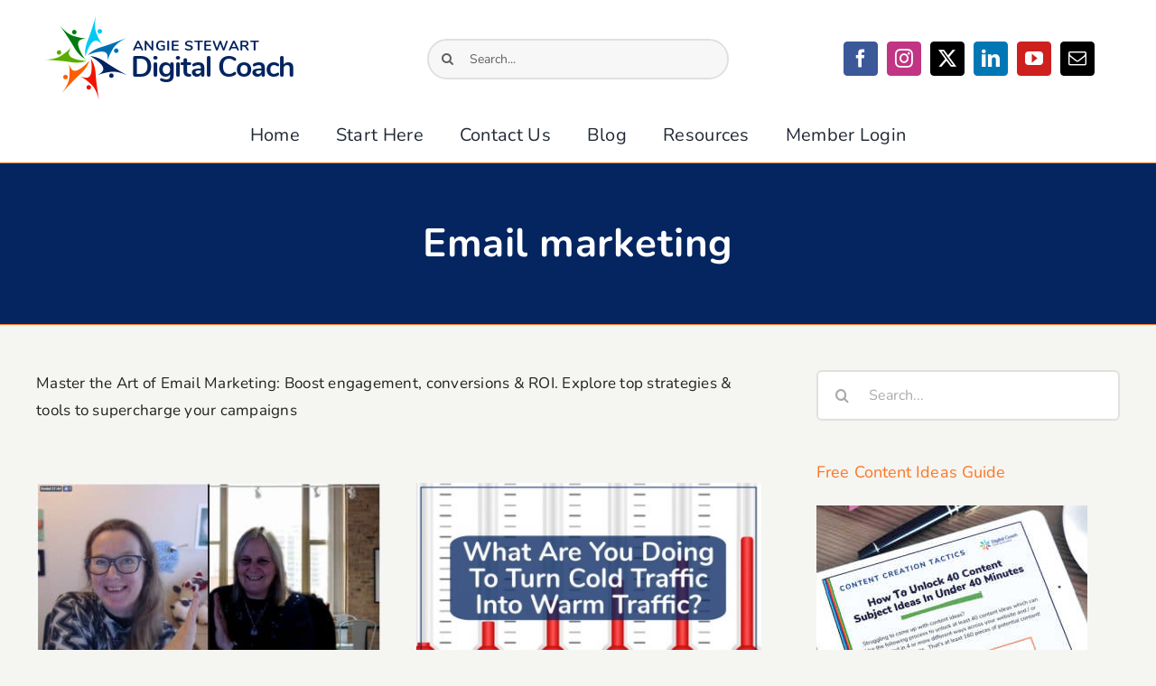

--- FILE ---
content_type: text/html; charset=UTF-8
request_url: https://digitalcoachforcoaches.com/category/email-marketing/
body_size: 24576
content:
<!DOCTYPE html>
<html class="avada-html-layout-wide avada-html-header-position-top avada-html-is-archive" lang="en-GB" prefix="og: https://ogp.me/ns#">
<head><meta http-equiv="Content-Type" content="text/html; charset=utf-8"/><script>if(navigator.userAgent.match(/MSIE|Internet Explorer/i)||navigator.userAgent.match(/Trident\/7\..*?rv:11/i)){var href=document.location.href;if(!href.match(/[?&]nowprocket/)){if(href.indexOf("?")==-1){if(href.indexOf("#")==-1){document.location.href=href+"?nowprocket=1"}else{document.location.href=href.replace("#","?nowprocket=1#")}}else{if(href.indexOf("#")==-1){document.location.href=href+"&nowprocket=1"}else{document.location.href=href.replace("#","&nowprocket=1#")}}}}</script><script>(()=>{class RocketLazyLoadScripts{constructor(){this.v="2.0.4",this.userEvents=["keydown","keyup","mousedown","mouseup","mousemove","mouseover","mouseout","touchmove","touchstart","touchend","touchcancel","wheel","click","dblclick","input"],this.attributeEvents=["onblur","onclick","oncontextmenu","ondblclick","onfocus","onmousedown","onmouseenter","onmouseleave","onmousemove","onmouseout","onmouseover","onmouseup","onmousewheel","onscroll","onsubmit"]}async t(){this.i(),this.o(),/iP(ad|hone)/.test(navigator.userAgent)&&this.h(),this.u(),this.l(this),this.m(),this.k(this),this.p(this),this._(),await Promise.all([this.R(),this.L()]),this.lastBreath=Date.now(),this.S(this),this.P(),this.D(),this.O(),this.M(),await this.C(this.delayedScripts.normal),await this.C(this.delayedScripts.defer),await this.C(this.delayedScripts.async),await this.T(),await this.F(),await this.j(),await this.A(),window.dispatchEvent(new Event("rocket-allScriptsLoaded")),this.everythingLoaded=!0,this.lastTouchEnd&&await new Promise(t=>setTimeout(t,500-Date.now()+this.lastTouchEnd)),this.I(),this.H(),this.U(),this.W()}i(){this.CSPIssue=sessionStorage.getItem("rocketCSPIssue"),document.addEventListener("securitypolicyviolation",t=>{this.CSPIssue||"script-src-elem"!==t.violatedDirective||"data"!==t.blockedURI||(this.CSPIssue=!0,sessionStorage.setItem("rocketCSPIssue",!0))},{isRocket:!0})}o(){window.addEventListener("pageshow",t=>{this.persisted=t.persisted,this.realWindowLoadedFired=!0},{isRocket:!0}),window.addEventListener("pagehide",()=>{this.onFirstUserAction=null},{isRocket:!0})}h(){let t;function e(e){t=e}window.addEventListener("touchstart",e,{isRocket:!0}),window.addEventListener("touchend",function i(o){o.changedTouches[0]&&t.changedTouches[0]&&Math.abs(o.changedTouches[0].pageX-t.changedTouches[0].pageX)<10&&Math.abs(o.changedTouches[0].pageY-t.changedTouches[0].pageY)<10&&o.timeStamp-t.timeStamp<200&&(window.removeEventListener("touchstart",e,{isRocket:!0}),window.removeEventListener("touchend",i,{isRocket:!0}),"INPUT"===o.target.tagName&&"text"===o.target.type||(o.target.dispatchEvent(new TouchEvent("touchend",{target:o.target,bubbles:!0})),o.target.dispatchEvent(new MouseEvent("mouseover",{target:o.target,bubbles:!0})),o.target.dispatchEvent(new PointerEvent("click",{target:o.target,bubbles:!0,cancelable:!0,detail:1,clientX:o.changedTouches[0].clientX,clientY:o.changedTouches[0].clientY})),event.preventDefault()))},{isRocket:!0})}q(t){this.userActionTriggered||("mousemove"!==t.type||this.firstMousemoveIgnored?"keyup"===t.type||"mouseover"===t.type||"mouseout"===t.type||(this.userActionTriggered=!0,this.onFirstUserAction&&this.onFirstUserAction()):this.firstMousemoveIgnored=!0),"click"===t.type&&t.preventDefault(),t.stopPropagation(),t.stopImmediatePropagation(),"touchstart"===this.lastEvent&&"touchend"===t.type&&(this.lastTouchEnd=Date.now()),"click"===t.type&&(this.lastTouchEnd=0),this.lastEvent=t.type,t.composedPath&&t.composedPath()[0].getRootNode()instanceof ShadowRoot&&(t.rocketTarget=t.composedPath()[0]),this.savedUserEvents.push(t)}u(){this.savedUserEvents=[],this.userEventHandler=this.q.bind(this),this.userEvents.forEach(t=>window.addEventListener(t,this.userEventHandler,{passive:!1,isRocket:!0})),document.addEventListener("visibilitychange",this.userEventHandler,{isRocket:!0})}U(){this.userEvents.forEach(t=>window.removeEventListener(t,this.userEventHandler,{passive:!1,isRocket:!0})),document.removeEventListener("visibilitychange",this.userEventHandler,{isRocket:!0}),this.savedUserEvents.forEach(t=>{(t.rocketTarget||t.target).dispatchEvent(new window[t.constructor.name](t.type,t))})}m(){const t="return false",e=Array.from(this.attributeEvents,t=>"data-rocket-"+t),i="["+this.attributeEvents.join("],[")+"]",o="[data-rocket-"+this.attributeEvents.join("],[data-rocket-")+"]",s=(e,i,o)=>{o&&o!==t&&(e.setAttribute("data-rocket-"+i,o),e["rocket"+i]=new Function("event",o),e.setAttribute(i,t))};new MutationObserver(t=>{for(const n of t)"attributes"===n.type&&(n.attributeName.startsWith("data-rocket-")||this.everythingLoaded?n.attributeName.startsWith("data-rocket-")&&this.everythingLoaded&&this.N(n.target,n.attributeName.substring(12)):s(n.target,n.attributeName,n.target.getAttribute(n.attributeName))),"childList"===n.type&&n.addedNodes.forEach(t=>{if(t.nodeType===Node.ELEMENT_NODE)if(this.everythingLoaded)for(const i of[t,...t.querySelectorAll(o)])for(const t of i.getAttributeNames())e.includes(t)&&this.N(i,t.substring(12));else for(const e of[t,...t.querySelectorAll(i)])for(const t of e.getAttributeNames())this.attributeEvents.includes(t)&&s(e,t,e.getAttribute(t))})}).observe(document,{subtree:!0,childList:!0,attributeFilter:[...this.attributeEvents,...e]})}I(){this.attributeEvents.forEach(t=>{document.querySelectorAll("[data-rocket-"+t+"]").forEach(e=>{this.N(e,t)})})}N(t,e){const i=t.getAttribute("data-rocket-"+e);i&&(t.setAttribute(e,i),t.removeAttribute("data-rocket-"+e))}k(t){Object.defineProperty(HTMLElement.prototype,"onclick",{get(){return this.rocketonclick||null},set(e){this.rocketonclick=e,this.setAttribute(t.everythingLoaded?"onclick":"data-rocket-onclick","this.rocketonclick(event)")}})}S(t){function e(e,i){let o=e[i];e[i]=null,Object.defineProperty(e,i,{get:()=>o,set(s){t.everythingLoaded?o=s:e["rocket"+i]=o=s}})}e(document,"onreadystatechange"),e(window,"onload"),e(window,"onpageshow");try{Object.defineProperty(document,"readyState",{get:()=>t.rocketReadyState,set(e){t.rocketReadyState=e},configurable:!0}),document.readyState="loading"}catch(t){console.log("WPRocket DJE readyState conflict, bypassing")}}l(t){this.originalAddEventListener=EventTarget.prototype.addEventListener,this.originalRemoveEventListener=EventTarget.prototype.removeEventListener,this.savedEventListeners=[],EventTarget.prototype.addEventListener=function(e,i,o){o&&o.isRocket||!t.B(e,this)&&!t.userEvents.includes(e)||t.B(e,this)&&!t.userActionTriggered||e.startsWith("rocket-")||t.everythingLoaded?t.originalAddEventListener.call(this,e,i,o):(t.savedEventListeners.push({target:this,remove:!1,type:e,func:i,options:o}),"mouseenter"!==e&&"mouseleave"!==e||t.originalAddEventListener.call(this,e,t.savedUserEvents.push,o))},EventTarget.prototype.removeEventListener=function(e,i,o){o&&o.isRocket||!t.B(e,this)&&!t.userEvents.includes(e)||t.B(e,this)&&!t.userActionTriggered||e.startsWith("rocket-")||t.everythingLoaded?t.originalRemoveEventListener.call(this,e,i,o):t.savedEventListeners.push({target:this,remove:!0,type:e,func:i,options:o})}}J(t,e){this.savedEventListeners=this.savedEventListeners.filter(i=>{let o=i.type,s=i.target||window;return e!==o||t!==s||(this.B(o,s)&&(i.type="rocket-"+o),this.$(i),!1)})}H(){EventTarget.prototype.addEventListener=this.originalAddEventListener,EventTarget.prototype.removeEventListener=this.originalRemoveEventListener,this.savedEventListeners.forEach(t=>this.$(t))}$(t){t.remove?this.originalRemoveEventListener.call(t.target,t.type,t.func,t.options):this.originalAddEventListener.call(t.target,t.type,t.func,t.options)}p(t){let e;function i(e){return t.everythingLoaded?e:e.split(" ").map(t=>"load"===t||t.startsWith("load.")?"rocket-jquery-load":t).join(" ")}function o(o){function s(e){const s=o.fn[e];o.fn[e]=o.fn.init.prototype[e]=function(){return this[0]===window&&t.userActionTriggered&&("string"==typeof arguments[0]||arguments[0]instanceof String?arguments[0]=i(arguments[0]):"object"==typeof arguments[0]&&Object.keys(arguments[0]).forEach(t=>{const e=arguments[0][t];delete arguments[0][t],arguments[0][i(t)]=e})),s.apply(this,arguments),this}}if(o&&o.fn&&!t.allJQueries.includes(o)){const e={DOMContentLoaded:[],"rocket-DOMContentLoaded":[]};for(const t in e)document.addEventListener(t,()=>{e[t].forEach(t=>t())},{isRocket:!0});o.fn.ready=o.fn.init.prototype.ready=function(i){function s(){parseInt(o.fn.jquery)>2?setTimeout(()=>i.bind(document)(o)):i.bind(document)(o)}return"function"==typeof i&&(t.realDomReadyFired?!t.userActionTriggered||t.fauxDomReadyFired?s():e["rocket-DOMContentLoaded"].push(s):e.DOMContentLoaded.push(s)),o([])},s("on"),s("one"),s("off"),t.allJQueries.push(o)}e=o}t.allJQueries=[],o(window.jQuery),Object.defineProperty(window,"jQuery",{get:()=>e,set(t){o(t)}})}P(){const t=new Map;document.write=document.writeln=function(e){const i=document.currentScript,o=document.createRange(),s=i.parentElement;let n=t.get(i);void 0===n&&(n=i.nextSibling,t.set(i,n));const c=document.createDocumentFragment();o.setStart(c,0),c.appendChild(o.createContextualFragment(e)),s.insertBefore(c,n)}}async R(){return new Promise(t=>{this.userActionTriggered?t():this.onFirstUserAction=t})}async L(){return new Promise(t=>{document.addEventListener("DOMContentLoaded",()=>{this.realDomReadyFired=!0,t()},{isRocket:!0})})}async j(){return this.realWindowLoadedFired?Promise.resolve():new Promise(t=>{window.addEventListener("load",t,{isRocket:!0})})}M(){this.pendingScripts=[];this.scriptsMutationObserver=new MutationObserver(t=>{for(const e of t)e.addedNodes.forEach(t=>{"SCRIPT"!==t.tagName||t.noModule||t.isWPRocket||this.pendingScripts.push({script:t,promise:new Promise(e=>{const i=()=>{const i=this.pendingScripts.findIndex(e=>e.script===t);i>=0&&this.pendingScripts.splice(i,1),e()};t.addEventListener("load",i,{isRocket:!0}),t.addEventListener("error",i,{isRocket:!0}),setTimeout(i,1e3)})})})}),this.scriptsMutationObserver.observe(document,{childList:!0,subtree:!0})}async F(){await this.X(),this.pendingScripts.length?(await this.pendingScripts[0].promise,await this.F()):this.scriptsMutationObserver.disconnect()}D(){this.delayedScripts={normal:[],async:[],defer:[]},document.querySelectorAll("script[type$=rocketlazyloadscript]").forEach(t=>{t.hasAttribute("data-rocket-src")?t.hasAttribute("async")&&!1!==t.async?this.delayedScripts.async.push(t):t.hasAttribute("defer")&&!1!==t.defer||"module"===t.getAttribute("data-rocket-type")?this.delayedScripts.defer.push(t):this.delayedScripts.normal.push(t):this.delayedScripts.normal.push(t)})}async _(){await this.L();let t=[];document.querySelectorAll("script[type$=rocketlazyloadscript][data-rocket-src]").forEach(e=>{let i=e.getAttribute("data-rocket-src");if(i&&!i.startsWith("data:")){i.startsWith("//")&&(i=location.protocol+i);try{const o=new URL(i).origin;o!==location.origin&&t.push({src:o,crossOrigin:e.crossOrigin||"module"===e.getAttribute("data-rocket-type")})}catch(t){}}}),t=[...new Map(t.map(t=>[JSON.stringify(t),t])).values()],this.Y(t,"preconnect")}async G(t){if(await this.K(),!0!==t.noModule||!("noModule"in HTMLScriptElement.prototype))return new Promise(e=>{let i;function o(){(i||t).setAttribute("data-rocket-status","executed"),e()}try{if(navigator.userAgent.includes("Firefox/")||""===navigator.vendor||this.CSPIssue)i=document.createElement("script"),[...t.attributes].forEach(t=>{let e=t.nodeName;"type"!==e&&("data-rocket-type"===e&&(e="type"),"data-rocket-src"===e&&(e="src"),i.setAttribute(e,t.nodeValue))}),t.text&&(i.text=t.text),t.nonce&&(i.nonce=t.nonce),i.hasAttribute("src")?(i.addEventListener("load",o,{isRocket:!0}),i.addEventListener("error",()=>{i.setAttribute("data-rocket-status","failed-network"),e()},{isRocket:!0}),setTimeout(()=>{i.isConnected||e()},1)):(i.text=t.text,o()),i.isWPRocket=!0,t.parentNode.replaceChild(i,t);else{const i=t.getAttribute("data-rocket-type"),s=t.getAttribute("data-rocket-src");i?(t.type=i,t.removeAttribute("data-rocket-type")):t.removeAttribute("type"),t.addEventListener("load",o,{isRocket:!0}),t.addEventListener("error",i=>{this.CSPIssue&&i.target.src.startsWith("data:")?(console.log("WPRocket: CSP fallback activated"),t.removeAttribute("src"),this.G(t).then(e)):(t.setAttribute("data-rocket-status","failed-network"),e())},{isRocket:!0}),s?(t.fetchPriority="high",t.removeAttribute("data-rocket-src"),t.src=s):t.src="data:text/javascript;base64,"+window.btoa(unescape(encodeURIComponent(t.text)))}}catch(i){t.setAttribute("data-rocket-status","failed-transform"),e()}});t.setAttribute("data-rocket-status","skipped")}async C(t){const e=t.shift();return e?(e.isConnected&&await this.G(e),this.C(t)):Promise.resolve()}O(){this.Y([...this.delayedScripts.normal,...this.delayedScripts.defer,...this.delayedScripts.async],"preload")}Y(t,e){this.trash=this.trash||[];let i=!0;var o=document.createDocumentFragment();t.forEach(t=>{const s=t.getAttribute&&t.getAttribute("data-rocket-src")||t.src;if(s&&!s.startsWith("data:")){const n=document.createElement("link");n.href=s,n.rel=e,"preconnect"!==e&&(n.as="script",n.fetchPriority=i?"high":"low"),t.getAttribute&&"module"===t.getAttribute("data-rocket-type")&&(n.crossOrigin=!0),t.crossOrigin&&(n.crossOrigin=t.crossOrigin),t.integrity&&(n.integrity=t.integrity),t.nonce&&(n.nonce=t.nonce),o.appendChild(n),this.trash.push(n),i=!1}}),document.head.appendChild(o)}W(){this.trash.forEach(t=>t.remove())}async T(){try{document.readyState="interactive"}catch(t){}this.fauxDomReadyFired=!0;try{await this.K(),this.J(document,"readystatechange"),document.dispatchEvent(new Event("rocket-readystatechange")),await this.K(),document.rocketonreadystatechange&&document.rocketonreadystatechange(),await this.K(),this.J(document,"DOMContentLoaded"),document.dispatchEvent(new Event("rocket-DOMContentLoaded")),await this.K(),this.J(window,"DOMContentLoaded"),window.dispatchEvent(new Event("rocket-DOMContentLoaded"))}catch(t){console.error(t)}}async A(){try{document.readyState="complete"}catch(t){}try{await this.K(),this.J(document,"readystatechange"),document.dispatchEvent(new Event("rocket-readystatechange")),await this.K(),document.rocketonreadystatechange&&document.rocketonreadystatechange(),await this.K(),this.J(window,"load"),window.dispatchEvent(new Event("rocket-load")),await this.K(),window.rocketonload&&window.rocketonload(),await this.K(),this.allJQueries.forEach(t=>t(window).trigger("rocket-jquery-load")),await this.K(),this.J(window,"pageshow");const t=new Event("rocket-pageshow");t.persisted=this.persisted,window.dispatchEvent(t),await this.K(),window.rocketonpageshow&&window.rocketonpageshow({persisted:this.persisted})}catch(t){console.error(t)}}async K(){Date.now()-this.lastBreath>45&&(await this.X(),this.lastBreath=Date.now())}async X(){return document.hidden?new Promise(t=>setTimeout(t)):new Promise(t=>requestAnimationFrame(t))}B(t,e){return e===document&&"readystatechange"===t||(e===document&&"DOMContentLoaded"===t||(e===window&&"DOMContentLoaded"===t||(e===window&&"load"===t||e===window&&"pageshow"===t)))}static run(){(new RocketLazyLoadScripts).t()}}RocketLazyLoadScripts.run()})();</script>
	<meta http-equiv="X-UA-Compatible" content="IE=edge" />
	
	<meta name="viewport" content="width=device-width, initial-scale=1" />
	
            <script data-no-defer="1" data-ezscrex="false" data-cfasync="false" data-pagespeed-no-defer data-cookieconsent="ignore">
                var ctPublicFunctions = {"_ajax_nonce":"b946fe892e","_rest_nonce":"a566d756b2","_ajax_url":"\/wp-admin\/admin-ajax.php","_rest_url":"https:\/\/digitalcoachforcoaches.com\/wp-json\/","data__cookies_type":"native","data__ajax_type":"rest","data__bot_detector_enabled":0,"data__frontend_data_log_enabled":1,"cookiePrefix":"","wprocket_detected":true,"host_url":"digitalcoachforcoaches.com","text__ee_click_to_select":"Click to select the whole data","text__ee_original_email":"The complete one is","text__ee_got_it":"Got it","text__ee_blocked":"Blocked","text__ee_cannot_connect":"Cannot connect","text__ee_cannot_decode":"Can not decode email. Unknown reason","text__ee_email_decoder":"CleanTalk email decoder","text__ee_wait_for_decoding":"The magic is on the way!","text__ee_decoding_process":"Please wait a few seconds while we decode the contact data."}
            </script>
        
            <script data-no-defer="1" data-ezscrex="false" data-cfasync="false" data-pagespeed-no-defer data-cookieconsent="ignore">
                var ctPublic = {"_ajax_nonce":"b946fe892e","settings__forms__check_internal":"0","settings__forms__check_external":"0","settings__forms__force_protection":0,"settings__forms__search_test":"1","settings__forms__wc_add_to_cart":"0","settings__data__bot_detector_enabled":0,"settings__sfw__anti_crawler":0,"blog_home":"https:\/\/digitalcoachforcoaches.com\/","pixel__setting":"0","pixel__enabled":false,"pixel__url":null,"data__email_check_before_post":"1","data__email_check_exist_post":0,"data__cookies_type":"native","data__key_is_ok":true,"data__visible_fields_required":true,"wl_brandname":"Anti-Spam by CleanTalk","wl_brandname_short":"CleanTalk","ct_checkjs_key":"5484ef93faaa26d12ab8a2865d095442433e33452cefc6f53b70d298179fb2af","emailEncoderPassKey":"499f78878f7f2d3256a3a807f1d57972","bot_detector_forms_excluded":"W10=","advancedCacheExists":true,"varnishCacheExists":false,"wc_ajax_add_to_cart":false}
            </script>
        
<!-- Search Engine Optimization by Rank Math PRO - https://rankmath.com/ -->
<title>Email marketing Archives - Digital Coach for Coaches</title>
<meta name="description" content="Master the Art of Email Marketing: Boost engagement, conversions &amp; ROI. Explore top strategies &amp; tools to supercharge your campaigns."/>
<meta name="robots" content="index, follow, max-snippet:-1, max-video-preview:-1, max-image-preview:large"/>
<link rel="canonical" href="https://digitalcoachforcoaches.com/category/email-marketing/" />
<meta property="og:locale" content="en_GB" />
<meta property="og:type" content="article" />
<meta property="og:title" content="Email marketing Archives - Digital Coach for Coaches" />
<meta property="og:description" content="Master the Art of Email Marketing: Boost engagement, conversions &amp; ROI. Explore top strategies &amp; tools to supercharge your campaigns." />
<meta property="og:url" content="https://digitalcoachforcoaches.com/category/email-marketing/" />
<meta property="og:site_name" content="Digital Coach for Coaches" />
<meta name="twitter:card" content="summary_large_image" />
<meta name="twitter:title" content="Email marketing Archives - Digital Coach for Coaches" />
<meta name="twitter:description" content="Master the Art of Email Marketing: Boost engagement, conversions &amp; ROI. Explore top strategies &amp; tools to supercharge your campaigns." />
<meta name="twitter:label1" content="Posts" />
<meta name="twitter:data1" content="5" />
<script type="application/ld+json" class="rank-math-schema-pro">{"@context":"https://schema.org","@graph":[{"@type":"Organization","@id":"https://digitalcoachforcoaches.com/#organization","name":"Digital Coach for Coaches","url":"https://digitalcoachforcoaches.com","logo":{"@type":"ImageObject","@id":"https://digitalcoachforcoaches.com/#logo","url":"https://digitalcoachforcoaches.com/wp-content/uploads/2020/06/DCFC-Favicon-144.png","contentUrl":"https://digitalcoachforcoaches.com/wp-content/uploads/2020/06/DCFC-Favicon-144.png","caption":"Digital Coach for Coaches","inLanguage":"en-GB","width":"144","height":"144"}},{"@type":"WebSite","@id":"https://digitalcoachforcoaches.com/#website","url":"https://digitalcoachforcoaches.com","name":"Digital Coach for Coaches","alternateName":"DCFC","publisher":{"@id":"https://digitalcoachforcoaches.com/#organization"},"inLanguage":"en-GB"},{"@type":"CollectionPage","@id":"https://digitalcoachforcoaches.com/category/email-marketing/#webpage","url":"https://digitalcoachforcoaches.com/category/email-marketing/","name":"Email marketing Archives - Digital Coach for Coaches","isPartOf":{"@id":"https://digitalcoachforcoaches.com/#website"},"inLanguage":"en-GB"}]}</script>
<!-- /Rank Math WordPress SEO plugin -->

<link rel="alternate" type="application/rss+xml" title="Digital Coach for Coaches &raquo; Feed" href="https://digitalcoachforcoaches.com/feed/" />
<link rel="alternate" type="application/rss+xml" title="Digital Coach for Coaches &raquo; Comments Feed" href="https://digitalcoachforcoaches.com/comments/feed/" />
								<link rel="icon" href="https://digitalcoachforcoaches.com/wp-content/uploads/2020/06/DCFC-32.png" type="image/png" />
		
					<!-- Apple Touch Icon -->
						<link rel="apple-touch-icon" sizes="180x180" href="https://digitalcoachforcoaches.com/wp-content/uploads/2020/06/DCFC-Favicon-114.png" type="image/png">
		
					<!-- Android Icon -->
						<link rel="icon" sizes="192x192" href="https://digitalcoachforcoaches.com/wp-content/uploads/2020/06/DCFC-57.png" type="image/png">
		
					<!-- MS Edge Icon -->
						<meta name="msapplication-TileImage" content="https://digitalcoachforcoaches.com/wp-content/uploads/2020/06/DCFC-Favicon-72.png" type="image/png">
				<link rel="alternate" type="application/rss+xml" title="Digital Coach for Coaches &raquo; Email marketing Category Feed" href="https://digitalcoachforcoaches.com/category/email-marketing/feed/" />
<style id='wp-img-auto-sizes-contain-inline-css' type='text/css'>
img:is([sizes=auto i],[sizes^="auto," i]){contain-intrinsic-size:3000px 1500px}
/*# sourceURL=wp-img-auto-sizes-contain-inline-css */
</style>
<link rel='stylesheet' id='mp-theme-css' href='https://digitalcoachforcoaches.com/wp-content/plugins/memberpress/css/ui/theme.css?ver=1.12.11' type='text/css' media='all' />
<link rel='stylesheet' id='cleantalk-public-css-css' href='https://digitalcoachforcoaches.com/wp-content/plugins/cleantalk-spam-protect/css/cleantalk-public.min.css?ver=6.70.1_1768389546' type='text/css' media='all' />
<link rel='stylesheet' id='cleantalk-email-decoder-css-css' href='https://digitalcoachforcoaches.com/wp-content/plugins/cleantalk-spam-protect/css/cleantalk-email-decoder.min.css?ver=6.70.1_1768389546' type='text/css' media='all' />
<link rel='stylesheet' id='fusion-dynamic-css-css' href='https://digitalcoachforcoaches.com/wp-content/uploads/fusion-styles/c38fae09769121da9e5cdd5083df3ccd.min.css?ver=3.14.2' type='text/css' media='all' />
<script type="text/javascript" src="https://digitalcoachforcoaches.com/wp-content/plugins/cleantalk-spam-protect/js/apbct-public-bundle_gathering.min.js?ver=6.70.1_1768389546" id="apbct-public-bundle_gathering.min-js-js"></script>
<link rel="https://api.w.org/" href="https://digitalcoachforcoaches.com/wp-json/" /><link rel="alternate" title="JSON" type="application/json" href="https://digitalcoachforcoaches.com/wp-json/wp/v2/categories/53" /><link rel="EditURI" type="application/rsd+xml" title="RSD" href="https://digitalcoachforcoaches.com/xmlrpc.php?rsd" />
<meta name="generator" content="WordPress 6.9" />
    <style type="text/css">

      .mpcs-classroom .nav-back i,
      .mpcs-classroom .navbar-section a.btn,
      .mpcs-classroom .navbar-section button,
      .mpcs-classroom div#mpcs-lesson-navigation button,
      .mpcs-classroom div#mpcs-quiz-navigation a,
      .mpcs-classroom #mpcs-classroom-next-lesson-link,
      .mpcs-classroom #next_lesson_link {
        color: rgba(255, 255, 255) !important;
      }

      .mpcs-classroom .navbar-section .dropdown .menu a {
        color: #333;
      }

      .mpcs-classroom .mpcs-progress-ring {
        background-color: rgba(4, 37, 96) !important;
      }

      .mpcs-classroom .mpcs-course-filter .dropdown .btn span,
      .mpcs-classroom .mpcs-course-filter .dropdown .btn i,
      .mpcs-classroom .mpcs-course-filter .input-group .input-group-btn,
      .mpcs-classroom .mpcs-course-filter .input-group .mpcs-search,
      .mpcs-classroom .mpcs-course-filter .input-group input[type=text],
      .mpcs-classroom .mpcs-course-filter .dropdown a,
      .mpcs-classroom .pagination,
      .mpcs-classroom .pagination i,
      .mpcs-classroom .pagination a {
        color: rgba(44, 54, 55) !important;
        border-color: rgba(44, 54, 55) !important;
      }

      /* body.mpcs-classroom a{
        color: rgba();
      } */

      #mpcs-navbar,
      #mpcs-navbar button#mpcs-classroom-previous-lesson-link,
      #mpcs-navbar button#mpcs-classroom-previous-lesson-link:hover,
      .mpcs-classroom div#mpcs-lesson-navigation button#previous_lesson_link,
      .mpcs-classroom div#mpcs-lesson-navigation button#previous_lesson_link:hover,
      .mpcs-classroom a#mpcs-classroom-previous-lesson-link,
      .mpcs-classroom a#mpcs-classroom-previous-lesson-link:hover,
      .mpcs-classroom a#previous_lesson_link,
      .mpcs-classroom a#previous_lesson_link:hover,
      .mpcs-classroom #mpcs-navbar #mpcs-lesson-navigation > a#mpcs-classroom-previous-lesson-link,
      .mpcs-classroom #mpcs-navbar #mpcs-lesson-navigation > a#mpcs-classroom-previous-lesson-link:hover,
      .mpcs-classroom #mpcs-lesson-navigation a#previous_lesson_link,
      .mpcs-classroom #mpcs-lesson-navigation a#previous_lesson_link:hover,
      .mpcs-classroom div#mpcs-lesson-navigation a#previous_lesson_link,
      .mpcs-classroom div#mpcs-lesson-navigation a#previous_lesson_link:hover {
        background: rgba(44, 54, 55);
      }

      .course-progress .user-progress,
      .btn-green,
      #mpcs-navbar button:not(#mpcs-classroom-previous-lesson-link),
      .mpcs-classroom div#mpcs-lesson-navigation button:not(#previous_lesson_link),
      .mpcs-classroom #mpcs-quiz-navigation button:focus,
      .mpcs-classroom #mpcs-quiz-navigation button:hover,
      .mpcs-classroom #mpcs-quiz-navigation a,
      .mpcs-classroom div#mpcs-lesson-navigation a:not(#previous_lesson_link),
      .mpcs-classroom #mpcs-navbar #mpcs-lesson-navigation > a:not(#mpcs-classroom-previous-lesson-link) {
        background: rgba(4, 37, 96, 0.9);
      }

      .btn-green:hover,
      #mpcs-navbar button:not(#mpcs-classroom-previous-lesson-link):focus,
      #mpcs-navbar button:not(#mpcs-classroom-previous-lesson-link):hover,
      .mpcs-classroom div#mpcs-lesson-navigation button:not(#previous_lesson_link):focus,
      .mpcs-classroom div#mpcs-lesson-navigation button:not(#previous_lesson_link):hover,
      .mpcs-classroom #mpcs-quiz-navigation button,
      .mpcs-classroom div#mpcs-lesson-navigation a:not(#previous_lesson_link):hover,
      .mpcs-classroom #mpcs-navbar #mpcs-lesson-navigation > a:not(#mpcs-classroom-previous-lesson-link):hover {
        background: rgba(4, 37, 96);
      }

      .btn-green{border: rgba(4, 37, 96)}

      .course-progress .progress-text,
      .mpcs-lesson i.mpcs-circle-regular {
        color: rgba(3, 29, 76);
      }

      #mpcs-main #bookmark, .mpcs-lesson.current{background: rgba(4, 37, 96, 0.3)}

      .mpcs-instructor .tile-subtitle{
        color: rgba(4, 37, 96, 1);
      }

      .mpcs-classroom .mpcs-quiz-question-feedback {
        border-top-color: rgba(4, 37, 96, 1);
        border-bottom-color: rgba(4, 37, 96, 1);
      }

    </style>
        <style type="text/css" id="css-fb-visibility">@media screen and (max-width: 500px){.fusion-no-small-visibility{display:none !important;}body .sm-text-align-center{text-align:center !important;}body .sm-text-align-left{text-align:left !important;}body .sm-text-align-right{text-align:right !important;}body .sm-text-align-justify{text-align:justify !important;}body .sm-flex-align-center{justify-content:center !important;}body .sm-flex-align-flex-start{justify-content:flex-start !important;}body .sm-flex-align-flex-end{justify-content:flex-end !important;}body .sm-mx-auto{margin-left:auto !important;margin-right:auto !important;}body .sm-ml-auto{margin-left:auto !important;}body .sm-mr-auto{margin-right:auto !important;}body .fusion-absolute-position-small{position:absolute;width:100%;}.awb-sticky.awb-sticky-small{ position: sticky; top: var(--awb-sticky-offset,0); }}@media screen and (min-width: 501px) and (max-width: 1024px){.fusion-no-medium-visibility{display:none !important;}body .md-text-align-center{text-align:center !important;}body .md-text-align-left{text-align:left !important;}body .md-text-align-right{text-align:right !important;}body .md-text-align-justify{text-align:justify !important;}body .md-flex-align-center{justify-content:center !important;}body .md-flex-align-flex-start{justify-content:flex-start !important;}body .md-flex-align-flex-end{justify-content:flex-end !important;}body .md-mx-auto{margin-left:auto !important;margin-right:auto !important;}body .md-ml-auto{margin-left:auto !important;}body .md-mr-auto{margin-right:auto !important;}body .fusion-absolute-position-medium{position:absolute;width:100%;}.awb-sticky.awb-sticky-medium{ position: sticky; top: var(--awb-sticky-offset,0); }}@media screen and (min-width: 1025px){.fusion-no-large-visibility{display:none !important;}body .lg-text-align-center{text-align:center !important;}body .lg-text-align-left{text-align:left !important;}body .lg-text-align-right{text-align:right !important;}body .lg-text-align-justify{text-align:justify !important;}body .lg-flex-align-center{justify-content:center !important;}body .lg-flex-align-flex-start{justify-content:flex-start !important;}body .lg-flex-align-flex-end{justify-content:flex-end !important;}body .lg-mx-auto{margin-left:auto !important;margin-right:auto !important;}body .lg-ml-auto{margin-left:auto !important;}body .lg-mr-auto{margin-right:auto !important;}body .fusion-absolute-position-large{position:absolute;width:100%;}.awb-sticky.awb-sticky-large{ position: sticky; top: var(--awb-sticky-offset,0); }}</style>		<script type="rocketlazyloadscript" data-rocket-type="text/javascript">
			var doc = document.documentElement;
			doc.setAttribute( 'data-useragent', navigator.userAgent );
		</script>
		
	<!-- Google Tag Manager -->
<script type="rocketlazyloadscript">(function(w,d,s,l,i){w[l]=w[l]||[];w[l].push({'gtm.start':
new Date().getTime(),event:'gtm.js'});var f=d.getElementsByTagName(s)[0],
j=d.createElement(s),dl=l!='dataLayer'?'&l='+l:'';j.async=true;j.src=
'https://www.googletagmanager.com/gtm.js?id='+i+dl;f.parentNode.insertBefore(j,f);
})(window,document,'script','dataLayer','GTM-TCB43CN');</script>
<!-- End Google Tag Manager --><style id='global-styles-inline-css' type='text/css'>
:root{--wp--preset--aspect-ratio--square: 1;--wp--preset--aspect-ratio--4-3: 4/3;--wp--preset--aspect-ratio--3-4: 3/4;--wp--preset--aspect-ratio--3-2: 3/2;--wp--preset--aspect-ratio--2-3: 2/3;--wp--preset--aspect-ratio--16-9: 16/9;--wp--preset--aspect-ratio--9-16: 9/16;--wp--preset--color--black: #000000;--wp--preset--color--cyan-bluish-gray: #abb8c3;--wp--preset--color--white: #ffffff;--wp--preset--color--pale-pink: #f78da7;--wp--preset--color--vivid-red: #cf2e2e;--wp--preset--color--luminous-vivid-orange: #ff6900;--wp--preset--color--luminous-vivid-amber: #fcb900;--wp--preset--color--light-green-cyan: #7bdcb5;--wp--preset--color--vivid-green-cyan: #00d084;--wp--preset--color--pale-cyan-blue: #8ed1fc;--wp--preset--color--vivid-cyan-blue: #0693e3;--wp--preset--color--vivid-purple: #9b51e0;--wp--preset--color--awb-color-1: #ffffff;--wp--preset--color--awb-color-2: #f5f5f1;--wp--preset--color--awb-color-3: #e0dede;--wp--preset--color--awb-color-4: #fc7523;--wp--preset--color--awb-color-5: #ff5f01;--wp--preset--color--awb-color-6: #67615a;--wp--preset--color--awb-color-7: #333338;--wp--preset--color--awb-color-8: #042560;--wp--preset--color--awb-color-custom-10: #333333;--wp--preset--color--awb-color-custom-11: rgba(237,237,231,0.8);--wp--preset--color--awb-color-custom-12: #edede7;--wp--preset--color--awb-color-custom-13: #000000;--wp--preset--gradient--vivid-cyan-blue-to-vivid-purple: linear-gradient(135deg,rgb(6,147,227) 0%,rgb(155,81,224) 100%);--wp--preset--gradient--light-green-cyan-to-vivid-green-cyan: linear-gradient(135deg,rgb(122,220,180) 0%,rgb(0,208,130) 100%);--wp--preset--gradient--luminous-vivid-amber-to-luminous-vivid-orange: linear-gradient(135deg,rgb(252,185,0) 0%,rgb(255,105,0) 100%);--wp--preset--gradient--luminous-vivid-orange-to-vivid-red: linear-gradient(135deg,rgb(255,105,0) 0%,rgb(207,46,46) 100%);--wp--preset--gradient--very-light-gray-to-cyan-bluish-gray: linear-gradient(135deg,rgb(238,238,238) 0%,rgb(169,184,195) 100%);--wp--preset--gradient--cool-to-warm-spectrum: linear-gradient(135deg,rgb(74,234,220) 0%,rgb(151,120,209) 20%,rgb(207,42,186) 40%,rgb(238,44,130) 60%,rgb(251,105,98) 80%,rgb(254,248,76) 100%);--wp--preset--gradient--blush-light-purple: linear-gradient(135deg,rgb(255,206,236) 0%,rgb(152,150,240) 100%);--wp--preset--gradient--blush-bordeaux: linear-gradient(135deg,rgb(254,205,165) 0%,rgb(254,45,45) 50%,rgb(107,0,62) 100%);--wp--preset--gradient--luminous-dusk: linear-gradient(135deg,rgb(255,203,112) 0%,rgb(199,81,192) 50%,rgb(65,88,208) 100%);--wp--preset--gradient--pale-ocean: linear-gradient(135deg,rgb(255,245,203) 0%,rgb(182,227,212) 50%,rgb(51,167,181) 100%);--wp--preset--gradient--electric-grass: linear-gradient(135deg,rgb(202,248,128) 0%,rgb(113,206,126) 100%);--wp--preset--gradient--midnight: linear-gradient(135deg,rgb(2,3,129) 0%,rgb(40,116,252) 100%);--wp--preset--font-size--small: 12.75px;--wp--preset--font-size--medium: 20px;--wp--preset--font-size--large: 25.5px;--wp--preset--font-size--x-large: 42px;--wp--preset--font-size--normal: 17px;--wp--preset--font-size--xlarge: 34px;--wp--preset--font-size--huge: 51px;--wp--preset--spacing--20: 0.44rem;--wp--preset--spacing--30: 0.67rem;--wp--preset--spacing--40: 1rem;--wp--preset--spacing--50: 1.5rem;--wp--preset--spacing--60: 2.25rem;--wp--preset--spacing--70: 3.38rem;--wp--preset--spacing--80: 5.06rem;--wp--preset--shadow--natural: 6px 6px 9px rgba(0, 0, 0, 0.2);--wp--preset--shadow--deep: 12px 12px 50px rgba(0, 0, 0, 0.4);--wp--preset--shadow--sharp: 6px 6px 0px rgba(0, 0, 0, 0.2);--wp--preset--shadow--outlined: 6px 6px 0px -3px rgb(255, 255, 255), 6px 6px rgb(0, 0, 0);--wp--preset--shadow--crisp: 6px 6px 0px rgb(0, 0, 0);}:where(.is-layout-flex){gap: 0.5em;}:where(.is-layout-grid){gap: 0.5em;}body .is-layout-flex{display: flex;}.is-layout-flex{flex-wrap: wrap;align-items: center;}.is-layout-flex > :is(*, div){margin: 0;}body .is-layout-grid{display: grid;}.is-layout-grid > :is(*, div){margin: 0;}:where(.wp-block-columns.is-layout-flex){gap: 2em;}:where(.wp-block-columns.is-layout-grid){gap: 2em;}:where(.wp-block-post-template.is-layout-flex){gap: 1.25em;}:where(.wp-block-post-template.is-layout-grid){gap: 1.25em;}.has-black-color{color: var(--wp--preset--color--black) !important;}.has-cyan-bluish-gray-color{color: var(--wp--preset--color--cyan-bluish-gray) !important;}.has-white-color{color: var(--wp--preset--color--white) !important;}.has-pale-pink-color{color: var(--wp--preset--color--pale-pink) !important;}.has-vivid-red-color{color: var(--wp--preset--color--vivid-red) !important;}.has-luminous-vivid-orange-color{color: var(--wp--preset--color--luminous-vivid-orange) !important;}.has-luminous-vivid-amber-color{color: var(--wp--preset--color--luminous-vivid-amber) !important;}.has-light-green-cyan-color{color: var(--wp--preset--color--light-green-cyan) !important;}.has-vivid-green-cyan-color{color: var(--wp--preset--color--vivid-green-cyan) !important;}.has-pale-cyan-blue-color{color: var(--wp--preset--color--pale-cyan-blue) !important;}.has-vivid-cyan-blue-color{color: var(--wp--preset--color--vivid-cyan-blue) !important;}.has-vivid-purple-color{color: var(--wp--preset--color--vivid-purple) !important;}.has-black-background-color{background-color: var(--wp--preset--color--black) !important;}.has-cyan-bluish-gray-background-color{background-color: var(--wp--preset--color--cyan-bluish-gray) !important;}.has-white-background-color{background-color: var(--wp--preset--color--white) !important;}.has-pale-pink-background-color{background-color: var(--wp--preset--color--pale-pink) !important;}.has-vivid-red-background-color{background-color: var(--wp--preset--color--vivid-red) !important;}.has-luminous-vivid-orange-background-color{background-color: var(--wp--preset--color--luminous-vivid-orange) !important;}.has-luminous-vivid-amber-background-color{background-color: var(--wp--preset--color--luminous-vivid-amber) !important;}.has-light-green-cyan-background-color{background-color: var(--wp--preset--color--light-green-cyan) !important;}.has-vivid-green-cyan-background-color{background-color: var(--wp--preset--color--vivid-green-cyan) !important;}.has-pale-cyan-blue-background-color{background-color: var(--wp--preset--color--pale-cyan-blue) !important;}.has-vivid-cyan-blue-background-color{background-color: var(--wp--preset--color--vivid-cyan-blue) !important;}.has-vivid-purple-background-color{background-color: var(--wp--preset--color--vivid-purple) !important;}.has-black-border-color{border-color: var(--wp--preset--color--black) !important;}.has-cyan-bluish-gray-border-color{border-color: var(--wp--preset--color--cyan-bluish-gray) !important;}.has-white-border-color{border-color: var(--wp--preset--color--white) !important;}.has-pale-pink-border-color{border-color: var(--wp--preset--color--pale-pink) !important;}.has-vivid-red-border-color{border-color: var(--wp--preset--color--vivid-red) !important;}.has-luminous-vivid-orange-border-color{border-color: var(--wp--preset--color--luminous-vivid-orange) !important;}.has-luminous-vivid-amber-border-color{border-color: var(--wp--preset--color--luminous-vivid-amber) !important;}.has-light-green-cyan-border-color{border-color: var(--wp--preset--color--light-green-cyan) !important;}.has-vivid-green-cyan-border-color{border-color: var(--wp--preset--color--vivid-green-cyan) !important;}.has-pale-cyan-blue-border-color{border-color: var(--wp--preset--color--pale-cyan-blue) !important;}.has-vivid-cyan-blue-border-color{border-color: var(--wp--preset--color--vivid-cyan-blue) !important;}.has-vivid-purple-border-color{border-color: var(--wp--preset--color--vivid-purple) !important;}.has-vivid-cyan-blue-to-vivid-purple-gradient-background{background: var(--wp--preset--gradient--vivid-cyan-blue-to-vivid-purple) !important;}.has-light-green-cyan-to-vivid-green-cyan-gradient-background{background: var(--wp--preset--gradient--light-green-cyan-to-vivid-green-cyan) !important;}.has-luminous-vivid-amber-to-luminous-vivid-orange-gradient-background{background: var(--wp--preset--gradient--luminous-vivid-amber-to-luminous-vivid-orange) !important;}.has-luminous-vivid-orange-to-vivid-red-gradient-background{background: var(--wp--preset--gradient--luminous-vivid-orange-to-vivid-red) !important;}.has-very-light-gray-to-cyan-bluish-gray-gradient-background{background: var(--wp--preset--gradient--very-light-gray-to-cyan-bluish-gray) !important;}.has-cool-to-warm-spectrum-gradient-background{background: var(--wp--preset--gradient--cool-to-warm-spectrum) !important;}.has-blush-light-purple-gradient-background{background: var(--wp--preset--gradient--blush-light-purple) !important;}.has-blush-bordeaux-gradient-background{background: var(--wp--preset--gradient--blush-bordeaux) !important;}.has-luminous-dusk-gradient-background{background: var(--wp--preset--gradient--luminous-dusk) !important;}.has-pale-ocean-gradient-background{background: var(--wp--preset--gradient--pale-ocean) !important;}.has-electric-grass-gradient-background{background: var(--wp--preset--gradient--electric-grass) !important;}.has-midnight-gradient-background{background: var(--wp--preset--gradient--midnight) !important;}.has-small-font-size{font-size: var(--wp--preset--font-size--small) !important;}.has-medium-font-size{font-size: var(--wp--preset--font-size--medium) !important;}.has-large-font-size{font-size: var(--wp--preset--font-size--large) !important;}.has-x-large-font-size{font-size: var(--wp--preset--font-size--x-large) !important;}
/*# sourceURL=global-styles-inline-css */
</style>
<style id='wp-block-library-inline-css' type='text/css'>
:root{--wp-block-synced-color:#7a00df;--wp-block-synced-color--rgb:122,0,223;--wp-bound-block-color:var(--wp-block-synced-color);--wp-editor-canvas-background:#ddd;--wp-admin-theme-color:#007cba;--wp-admin-theme-color--rgb:0,124,186;--wp-admin-theme-color-darker-10:#006ba1;--wp-admin-theme-color-darker-10--rgb:0,107,160.5;--wp-admin-theme-color-darker-20:#005a87;--wp-admin-theme-color-darker-20--rgb:0,90,135;--wp-admin-border-width-focus:2px}@media (min-resolution:192dpi){:root{--wp-admin-border-width-focus:1.5px}}.wp-element-button{cursor:pointer}:root .has-very-light-gray-background-color{background-color:#eee}:root .has-very-dark-gray-background-color{background-color:#313131}:root .has-very-light-gray-color{color:#eee}:root .has-very-dark-gray-color{color:#313131}:root .has-vivid-green-cyan-to-vivid-cyan-blue-gradient-background{background:linear-gradient(135deg,#00d084,#0693e3)}:root .has-purple-crush-gradient-background{background:linear-gradient(135deg,#34e2e4,#4721fb 50%,#ab1dfe)}:root .has-hazy-dawn-gradient-background{background:linear-gradient(135deg,#faaca8,#dad0ec)}:root .has-subdued-olive-gradient-background{background:linear-gradient(135deg,#fafae1,#67a671)}:root .has-atomic-cream-gradient-background{background:linear-gradient(135deg,#fdd79a,#004a59)}:root .has-nightshade-gradient-background{background:linear-gradient(135deg,#330968,#31cdcf)}:root .has-midnight-gradient-background{background:linear-gradient(135deg,#020381,#2874fc)}:root{--wp--preset--font-size--normal:16px;--wp--preset--font-size--huge:42px}.has-regular-font-size{font-size:1em}.has-larger-font-size{font-size:2.625em}.has-normal-font-size{font-size:var(--wp--preset--font-size--normal)}.has-huge-font-size{font-size:var(--wp--preset--font-size--huge)}.has-text-align-center{text-align:center}.has-text-align-left{text-align:left}.has-text-align-right{text-align:right}.has-fit-text{white-space:nowrap!important}#end-resizable-editor-section{display:none}.aligncenter{clear:both}.items-justified-left{justify-content:flex-start}.items-justified-center{justify-content:center}.items-justified-right{justify-content:flex-end}.items-justified-space-between{justify-content:space-between}.screen-reader-text{border:0;clip-path:inset(50%);height:1px;margin:-1px;overflow:hidden;padding:0;position:absolute;width:1px;word-wrap:normal!important}.screen-reader-text:focus{background-color:#ddd;clip-path:none;color:#444;display:block;font-size:1em;height:auto;left:5px;line-height:normal;padding:15px 23px 14px;text-decoration:none;top:5px;width:auto;z-index:100000}html :where(.has-border-color){border-style:solid}html :where([style*=border-top-color]){border-top-style:solid}html :where([style*=border-right-color]){border-right-style:solid}html :where([style*=border-bottom-color]){border-bottom-style:solid}html :where([style*=border-left-color]){border-left-style:solid}html :where([style*=border-width]){border-style:solid}html :where([style*=border-top-width]){border-top-style:solid}html :where([style*=border-right-width]){border-right-style:solid}html :where([style*=border-bottom-width]){border-bottom-style:solid}html :where([style*=border-left-width]){border-left-style:solid}html :where(img[class*=wp-image-]){height:auto;max-width:100%}:where(figure){margin:0 0 1em}html :where(.is-position-sticky){--wp-admin--admin-bar--position-offset:var(--wp-admin--admin-bar--height,0px)}@media screen and (max-width:600px){html :where(.is-position-sticky){--wp-admin--admin-bar--position-offset:0px}}
/*wp_block_styles_on_demand_placeholder:69776c6372b4c*/
/*# sourceURL=wp-block-library-inline-css */
</style>
<style id='wp-block-library-theme-inline-css' type='text/css'>
.wp-block-audio :where(figcaption){color:#555;font-size:13px;text-align:center}.is-dark-theme .wp-block-audio :where(figcaption){color:#ffffffa6}.wp-block-audio{margin:0 0 1em}.wp-block-code{border:1px solid #ccc;border-radius:4px;font-family:Menlo,Consolas,monaco,monospace;padding:.8em 1em}.wp-block-embed :where(figcaption){color:#555;font-size:13px;text-align:center}.is-dark-theme .wp-block-embed :where(figcaption){color:#ffffffa6}.wp-block-embed{margin:0 0 1em}.blocks-gallery-caption{color:#555;font-size:13px;text-align:center}.is-dark-theme .blocks-gallery-caption{color:#ffffffa6}:root :where(.wp-block-image figcaption){color:#555;font-size:13px;text-align:center}.is-dark-theme :root :where(.wp-block-image figcaption){color:#ffffffa6}.wp-block-image{margin:0 0 1em}.wp-block-pullquote{border-bottom:4px solid;border-top:4px solid;color:currentColor;margin-bottom:1.75em}.wp-block-pullquote :where(cite),.wp-block-pullquote :where(footer),.wp-block-pullquote__citation{color:currentColor;font-size:.8125em;font-style:normal;text-transform:uppercase}.wp-block-quote{border-left:.25em solid;margin:0 0 1.75em;padding-left:1em}.wp-block-quote cite,.wp-block-quote footer{color:currentColor;font-size:.8125em;font-style:normal;position:relative}.wp-block-quote:where(.has-text-align-right){border-left:none;border-right:.25em solid;padding-left:0;padding-right:1em}.wp-block-quote:where(.has-text-align-center){border:none;padding-left:0}.wp-block-quote.is-large,.wp-block-quote.is-style-large,.wp-block-quote:where(.is-style-plain){border:none}.wp-block-search .wp-block-search__label{font-weight:700}.wp-block-search__button{border:1px solid #ccc;padding:.375em .625em}:where(.wp-block-group.has-background){padding:1.25em 2.375em}.wp-block-separator.has-css-opacity{opacity:.4}.wp-block-separator{border:none;border-bottom:2px solid;margin-left:auto;margin-right:auto}.wp-block-separator.has-alpha-channel-opacity{opacity:1}.wp-block-separator:not(.is-style-wide):not(.is-style-dots){width:100px}.wp-block-separator.has-background:not(.is-style-dots){border-bottom:none;height:1px}.wp-block-separator.has-background:not(.is-style-wide):not(.is-style-dots){height:2px}.wp-block-table{margin:0 0 1em}.wp-block-table td,.wp-block-table th{word-break:normal}.wp-block-table :where(figcaption){color:#555;font-size:13px;text-align:center}.is-dark-theme .wp-block-table :where(figcaption){color:#ffffffa6}.wp-block-video :where(figcaption){color:#555;font-size:13px;text-align:center}.is-dark-theme .wp-block-video :where(figcaption){color:#ffffffa6}.wp-block-video{margin:0 0 1em}:root :where(.wp-block-template-part.has-background){margin-bottom:0;margin-top:0;padding:1.25em 2.375em}
/*# sourceURL=/wp-includes/css/dist/block-library/theme.min.css */
</style>
<style id='classic-theme-styles-inline-css' type='text/css'>
/*! This file is auto-generated */
.wp-block-button__link{color:#fff;background-color:#32373c;border-radius:9999px;box-shadow:none;text-decoration:none;padding:calc(.667em + 2px) calc(1.333em + 2px);font-size:1.125em}.wp-block-file__button{background:#32373c;color:#fff;text-decoration:none}
/*# sourceURL=/wp-includes/css/classic-themes.min.css */
</style>
<meta name="generator" content="WP Rocket 3.20.3" data-wpr-features="wpr_delay_js wpr_desktop" /></head>

<body class="archive category category-email-marketing category-53 wp-theme-Avada has-sidebar fusion-image-hovers fusion-pagination-sizing fusion-button_type-flat fusion-button_span-no fusion-button_gradient-linear avada-image-rollover-circle-yes avada-image-rollover-yes avada-image-rollover-direction-fade fusion-body ltr fusion-sticky-header no-tablet-sticky-header no-mobile-sticky-header no-mobile-slidingbar fusion-disable-outline fusion-sub-menu-fade mobile-logo-pos-center layout-wide-mode avada-has-boxed-modal-shadow-none layout-scroll-offset-full avada-has-zero-margin-offset-top fusion-top-header menu-text-align-center mobile-menu-design-modern fusion-show-pagination-text fusion-header-layout-v4 avada-responsive avada-footer-fx-none avada-menu-highlight-style-textcolor fusion-search-form-clean fusion-main-menu-search-dropdown fusion-avatar-circle avada-sticky-shrinkage avada-dropdown-styles avada-blog-layout-grid avada-blog-archive-layout-grid avada-header-shadow-yes avada-menu-icon-position-left avada-has-megamenu-shadow avada-has-mobile-menu-search avada-has-main-nav-search-icon avada-has-breadcrumb-mobile-hidden avada-has-titlebar-bar_and_content avada-has-transparent-timeline_color avada-has-pagination-width_height avada-flyout-menu-direction-fade avada-ec-views-v1" data-awb-post-id="6562">
		<a class="skip-link screen-reader-text" href="#content">Skip to content</a>

	<div data-rocket-location-hash="1bedd667ccdb0f2ae6123868cb70086e" id="boxed-wrapper">
		
		<div data-rocket-location-hash="c748e83a99a8efa38397a49b963eb39a" id="wrapper" class="fusion-wrapper">
			<div data-rocket-location-hash="30e21cd0d1ab48664f94f36d4ec80340" id="home" style="position:relative;top:-1px;"></div>
												<div data-rocket-location-hash="5195e2d2006cc6682477f678f4969810" class="fusion-tb-header"><div class="fusion-fullwidth fullwidth-box fusion-builder-row-1 fusion-flex-container nonhundred-percent-fullwidth non-hundred-percent-height-scrolling fusion-custom-z-index" style="--awb-border-color:#f2f2f2;--awb-border-radius-top-left:0px;--awb-border-radius-top-right:0px;--awb-border-radius-bottom-right:0px;--awb-border-radius-bottom-left:0px;--awb-z-index:9999;--awb-padding-top:10px;--awb-padding-right:30px;--awb-padding-bottom:0px;--awb-padding-left:30px;--awb-padding-top-medium:20px;--awb-background-color:#ffffff;--awb-flex-wrap:wrap;" ><div class="fusion-builder-row fusion-row fusion-flex-align-items-center fusion-flex-content-wrap" style="max-width:calc( 1200px + 100px );margin-left: calc(-100px / 2 );margin-right: calc(-100px / 2 );"><div class="fusion-layout-column fusion_builder_column fusion-builder-column-0 fusion_builder_column_1_3 1_3 fusion-flex-column" style="--awb-bg-size:cover;--awb-width-large:33.333333333333%;--awb-margin-top-large:0px;--awb-spacing-right-large:50px;--awb-margin-bottom-large:0px;--awb-spacing-left-large:50px;--awb-width-medium:50%;--awb-order-medium:0;--awb-spacing-right-medium:50px;--awb-spacing-left-medium:50px;--awb-width-small:100%;--awb-order-small:0;--awb-margin-top-small:10px;--awb-spacing-right-small:50px;--awb-spacing-left-small:50px;"><div class="fusion-column-wrapper fusion-column-has-shadow fusion-flex-justify-content-flex-start fusion-content-layout-column"><div class="fusion-image-element sm-text-align-center" style="--awb-caption-title-font-family:var(--h2_typography-font-family);--awb-caption-title-font-weight:var(--h2_typography-font-weight);--awb-caption-title-font-style:var(--h2_typography-font-style);--awb-caption-title-size:var(--h2_typography-font-size);--awb-caption-title-transform:var(--h2_typography-text-transform);--awb-caption-title-line-height:var(--h2_typography-line-height);--awb-caption-title-letter-spacing:var(--h2_typography-letter-spacing);"><span class=" has-fusion-standard-logo fusion-imageframe imageframe-none imageframe-1 hover-type-none"><a class="fusion-no-lightbox" href="https://digitalcoachforcoaches.com/" target="_self"><img decoding="async" src="https://digitalcoachforcoaches.com/wp-content/uploads/2023/04/ASDC-logo-side-NBG-110.png" srcset="https://digitalcoachforcoaches.com/wp-content/uploads/2023/04/ASDC-logo-side-NBG-110.png 1x, https://digitalcoachforcoaches.com/wp-content/uploads/2023/04/DCAS-logo-side-NBG.png 2x" style="max-height:110px;height:auto;" retina_url="https://digitalcoachforcoaches.com/wp-content/uploads/2023/04/DCAS-logo-side-NBG.png" width="300" height="110" class="img-responsive fusion-standard-logo" alt="Digital Coach for Coaches Logo" /></a></span></div></div></div><div class="fusion-layout-column fusion_builder_column fusion-builder-column-1 fusion_builder_column_1_3 1_3 fusion-flex-column fusion-no-small-visibility" style="--awb-bg-size:cover;--awb-width-large:33.333333333333%;--awb-margin-top-large:0px;--awb-spacing-right-large:50px;--awb-margin-bottom-large:0px;--awb-spacing-left-large:50px;--awb-width-medium:50%;--awb-order-medium:0;--awb-spacing-right-medium:50px;--awb-spacing-left-medium:50px;--awb-width-small:100%;--awb-order-small:0;--awb-margin-top-small:25px;--awb-spacing-right-small:50px;--awb-margin-bottom-small:5px;--awb-spacing-left-small:50px;"><div class="fusion-column-wrapper fusion-column-has-shadow fusion-flex-justify-content-flex-start fusion-content-layout-column"><div class="fusion-search-element fusion-search-element-1 fusion-search-form-clean" style="--awb-input-height:45px;--awb-border-radius:24px;--awb-text-color:#606060;--awb-text-size:14px;--awb-bg-color:#f7f7f7;">		<form apbct-form-sign="native_search" role="search" class="searchform fusion-search-form  fusion-live-search fusion-search-form-clean" method="get" action="https://digitalcoachforcoaches.com/">
			<div class="fusion-search-form-content">

				
				<div class="fusion-search-field search-field">
					<label><span class="screen-reader-text">Search for:</span>
													<input type="search" class="s fusion-live-search-input" name="s" id="fusion-live-search-input-0" autocomplete="off" placeholder="Search..." required aria-required="true" aria-label="Search..."/>
											</label>
				</div>
				<div class="fusion-search-button search-button">
					<input type="submit" class="fusion-search-submit searchsubmit" aria-label="Search" value="&#xf002;" />
										<div class="fusion-slider-loading"></div>
									</div>

				<input type="hidden" name="post_type[]" value="any" /><input type="hidden" name="search_limit_to_post_titles" value="1" /><input type="hidden" name="add_woo_product_skus" value="0" /><input type="hidden" name="live_min_character" value="3" /><input type="hidden" name="live_posts_per_page" value="100" /><input type="hidden" name="live_search_display_featured_image" value="1" /><input type="hidden" name="live_search_display_post_type" value="1" /><input type="hidden" name="fs" value="1" />
			</div>


							<div class="fusion-search-results-wrapper"><div class="fusion-search-results"></div></div>
			
		<input
                    class="apbct_special_field apbct_email_id__search_form"
                    name="apbct__email_id__search_form"
                    aria-label="apbct__label_id__search_form"
                    type="text" size="30" maxlength="200" autocomplete="off"
                    value=""
                /><input
                   id="apbct_submit_id__search_form" 
                   class="apbct_special_field apbct__email_id__search_form"
                   name="apbct__label_id__search_form"
                   aria-label="apbct_submit_name__search_form"
                   type="submit"
                   size="30"
                   maxlength="200"
                   value="48896"
               /></form>
		</div></div></div><div class="fusion-layout-column fusion_builder_column fusion-builder-column-2 fusion_builder_column_1_3 1_3 fusion-flex-column fusion-flex-align-self-center" style="--awb-bg-size:cover;--awb-width-large:33.333333333333%;--awb-margin-top-large:10px;--awb-spacing-right-large:50px;--awb-margin-bottom-large:10px;--awb-spacing-left-large:50px;--awb-width-medium:50%;--awb-order-medium:0;--awb-spacing-right-medium:50px;--awb-spacing-left-medium:50px;--awb-width-small:100%;--awb-order-small:0;--awb-spacing-right-small:50px;--awb-spacing-left-small:50px;"><div class="fusion-column-wrapper fusion-column-has-shadow fusion-flex-justify-content-center fusion-content-layout-column"><div class="fusion-social-links fusion-social-links-1" style="--awb-margin-top:0px;--awb-margin-right:0px;--awb-margin-bottom:0px;--awb-margin-left:0px;--awb-alignment:center;--awb-box-border-top:0px;--awb-box-border-right:0px;--awb-box-border-bottom:0px;--awb-box-border-left:0px;--awb-icon-colors-hover:rgba(103,97,90,0.8);--awb-box-colors-hover:rgba(255,255,255,0.8);--awb-box-border-color:var(--awb-color3);--awb-box-border-color-hover:var(--awb-color4);"><div class="fusion-social-networks boxed-icons color-type-brand"><div class="fusion-social-networks-wrapper"><a class="fusion-social-network-icon fusion-tooltip fusion-facebook awb-icon-facebook" style="color:#ffffff;font-size:20px;width:20px;background-color:#3b5998;border-color:#3b5998;border-radius:4px;" data-placement="bottom" data-title="Facebook" data-toggle="tooltip" title="Facebook" aria-label="facebook" target="_blank" rel="noopener noreferrer" href="https://www.facebook.com/digitalcoachforcoaches"></a><a class="fusion-social-network-icon fusion-tooltip fusion-instagram awb-icon-instagram" style="color:#ffffff;font-size:20px;width:20px;background-color:#c13584;border-color:#c13584;border-radius:4px;" data-placement="bottom" data-title="Instagram" data-toggle="tooltip" title="Instagram" aria-label="instagram" target="_blank" rel="noopener noreferrer" href="https://www.instagram.com/angiejstewart/"></a><a class="fusion-social-network-icon fusion-tooltip fusion-twitter awb-icon-twitter" style="color:#ffffff;font-size:20px;width:20px;background-color:#000000;border-color:#000000;border-radius:4px;" data-placement="bottom" data-title="X" data-toggle="tooltip" title="X" aria-label="twitter" target="_blank" rel="noopener noreferrer" href="https://twitter.com/AngieJStewart"></a><a class="fusion-social-network-icon fusion-tooltip fusion-linkedin awb-icon-linkedin" style="color:#ffffff;font-size:20px;width:20px;background-color:#0077b5;border-color:#0077b5;border-radius:4px;" data-placement="bottom" data-title="LinkedIn" data-toggle="tooltip" title="LinkedIn" aria-label="linkedin" target="_blank" rel="noopener noreferrer" href="https://www.linkedin.com/in/angiejstewart/"></a><a class="fusion-social-network-icon fusion-tooltip fusion-youtube awb-icon-youtube" style="color:#ffffff;font-size:20px;width:20px;background-color:#cd201f;border-color:#cd201f;border-radius:4px;" data-placement="bottom" data-title="YouTube" data-toggle="tooltip" title="YouTube" aria-label="youtube" target="_blank" rel="noopener noreferrer" href="https://www.youtube.com/channel/UChX28NZPJOr4Jo5-whfLhYg"></a><a class="fusion-social-network-icon fusion-tooltip fusion-mail awb-icon-mail" style="color:#ffffff;font-size:20px;width:20px;background-color:#000000;border-color:#000000;border-radius:4px;" data-placement="bottom" data-title="Email" data-toggle="tooltip" title="Email" aria-label="mail" target="_blank" rel="noopener noreferrer" href="mailto:&#097;&#110;g&#105;&#101;&#064;d&#105;&#103;i&#116;&#097;lc&#111;&#097;ch&#102;&#111;&#114;&#099;oa&#099;&#104;&#101;s.c&#111;m"></a></div></div></div></div></div></div></div><div class="fusion-fullwidth fullwidth-box fusion-builder-row-2 fusion-flex-container nonhundred-percent-fullwidth non-hundred-percent-height-scrolling main-menu fusion-sticky-container fusion-custom-z-index" style="--awb-background-position:center top;--awb-background-repeat:repeat-x;--awb-border-color:#042560;--awb-border-radius-top-left:0px;--awb-border-radius-top-right:0px;--awb-border-radius-bottom-right:0px;--awb-border-radius-bottom-left:0px;--awb-z-index:999;--awb-padding-top:0px;--awb-padding-right:30px;--awb-padding-bottom:0px;--awb-padding-left:30px;--awb-background-color:#ffffff;--awb-flex-wrap:wrap;" data-transition-offset="0" data-scroll-offset="0" data-sticky-small-visibility="1" data-sticky-medium-visibility="1" data-sticky-large-visibility="1" ><div class="fusion-builder-row fusion-row fusion-flex-align-items-flex-start fusion-flex-justify-content-center fusion-flex-content-wrap" style="max-width:1248px;margin-left: calc(-4% / 2 );margin-right: calc(-4% / 2 );"><div class="fusion-layout-column fusion_builder_column fusion-builder-column-3 fusion_builder_column_1_1 1_1 fusion-flex-column" style="--awb-bg-size:cover;--awb-width-large:100%;--awb-margin-top-large:0px;--awb-spacing-right-large:1.92%;--awb-margin-bottom-large:0px;--awb-spacing-left-large:1.92%;--awb-width-medium:68%;--awb-order-medium:0;--awb-spacing-right-medium:2.8235294117647%;--awb-spacing-left-medium:2.8235294117647%;--awb-width-small:50%;--awb-order-small:2;--awb-spacing-right-small:3.84%;--awb-spacing-left-small:3.84%;"><div class="fusion-column-wrapper fusion-column-has-shadow fusion-flex-justify-content-flex-start fusion-content-layout-column"><nav class="awb-menu awb-menu_row awb-menu_em-hover mobile-mode-collapse-to-button awb-menu_icons-left awb-menu_dc-yes mobile-trigger-fullwidth-off awb-menu_mobile-toggle awb-menu_indent-left mobile-size-full-absolute loading mega-menu-loading awb-menu_desktop awb-menu_dropdown awb-menu_expand-right awb-menu_transition-opacity" style="--awb-font-size:20px;--awb-text-transform:none;--awb-min-height:60px;--awb-justify-content:center;--awb-items-padding-right:20px;--awb-items-padding-left:20px;--awb-submenu-sep-color:rgba(0,0,0,0);--awb-submenu-border-radius-top-left:0px;--awb-submenu-border-radius-top-right:0px;--awb-submenu-border-radius-bottom-right:6px;--awb-submenu-border-radius-bottom-left:6px;--awb-submenu-active-bg:#65bc7b;--awb-submenu-active-color:#ffffff;--awb-submenu-font-size:13px;--awb-submenu-text-transform:none;--awb-main-justify-content:flex-start;--awb-mobile-nav-button-align-hor:center;--awb-mobile-nav-items-height:55;--awb-mobile-active-bg:#65bc7b;--awb-mobile-active-color:#ffffff;--awb-mobile-trigger-font-size:25px;--awb-mobile-trigger-color:#000000;--awb-mobile-sep-color:#ffffff;--awb-mobile-justify:flex-start;--awb-mobile-caret-left:auto;--awb-mobile-caret-right:0;--awb-box-shadow:0px 3px 10px 0px rgba(0,0,0,0.03);;--awb-fusion-font-family-typography:inherit;--awb-fusion-font-style-typography:normal;--awb-fusion-font-weight-typography:400;--awb-fusion-font-family-submenu-typography:inherit;--awb-fusion-font-style-submenu-typography:normal;--awb-fusion-font-weight-submenu-typography:400;--awb-fusion-font-family-mobile-typography:inherit;--awb-fusion-font-style-mobile-typography:normal;--awb-fusion-font-weight-mobile-typography:400;" aria-label="Main Menu" data-breakpoint="500" data-count="0" data-transition-type="left" data-transition-time="300" data-expand="right"><button type="button" class="awb-menu__m-toggle awb-menu__m-toggle_no-text" aria-expanded="false" aria-controls="menu-main-menu"><span class="awb-menu__m-toggle-inner"><span class="collapsed-nav-text"><span class="screen-reader-text">Toggle Navigation</span></span><span class="awb-menu__m-collapse-icon awb-menu__m-collapse-icon_no-text"><span class="awb-menu__m-collapse-icon-open awb-menu__m-collapse-icon-open_no-text fa-bars fas"></span><span class="awb-menu__m-collapse-icon-close awb-menu__m-collapse-icon-close_no-text fa-times fas"></span></span></span></button><ul id="menu-main-menu" class="fusion-menu awb-menu__main-ul awb-menu__main-ul_row"><li  id="menu-item-1034"  class="menu-item menu-item-type-custom menu-item-object-custom menu-item-home menu-item-1034 awb-menu__li awb-menu__main-li awb-menu__main-li_regular"  data-item-id="1034"><span class="awb-menu__main-background-default awb-menu__main-background-default_left"></span><span class="awb-menu__main-background-active awb-menu__main-background-active_left"></span><a href="https://digitalcoachforcoaches.com/" class="awb-menu__main-a awb-menu__main-a_regular"><span class="menu-text">Home</span></a></li><li  id="menu-item-6854"  class="menu-item menu-item-type-post_type menu-item-object-page menu-item-6854 awb-menu__li awb-menu__main-li awb-menu__main-li_regular"  data-item-id="6854"><span class="awb-menu__main-background-default awb-menu__main-background-default_left"></span><span class="awb-menu__main-background-active awb-menu__main-background-active_left"></span><a title="Client Attraction Audit" href="https://digitalcoachforcoaches.com/client-attraction-audit/" class="awb-menu__main-a awb-menu__main-a_regular"><span class="menu-text">Start Here</span></a></li><li  id="menu-item-3652"  class="menu-item menu-item-type-post_type menu-item-object-page menu-item-3652 awb-menu__li awb-menu__main-li awb-menu__main-li_regular"  data-item-id="3652"><span class="awb-menu__main-background-default awb-menu__main-background-default_left"></span><span class="awb-menu__main-background-active awb-menu__main-background-active_left"></span><a href="https://digitalcoachforcoaches.com/contact-us/" class="awb-menu__main-a awb-menu__main-a_regular"><span class="menu-text">Contact Us</span></a></li><li  id="menu-item-1007"  class="menu-item menu-item-type-post_type menu-item-object-page menu-item-1007 awb-menu__li awb-menu__main-li awb-menu__main-li_regular"  data-item-id="1007"><span class="awb-menu__main-background-default awb-menu__main-background-default_left"></span><span class="awb-menu__main-background-active awb-menu__main-background-active_left"></span><a href="https://digitalcoachforcoaches.com/blog/" class="awb-menu__main-a awb-menu__main-a_regular"><span class="menu-text">Blog</span></a></li><li  id="menu-item-2694"  class="menu-item menu-item-type-post_type menu-item-object-page menu-item-2694 awb-menu__li awb-menu__main-li awb-menu__main-li_regular"  data-item-id="2694"><span class="awb-menu__main-background-default awb-menu__main-background-default_left"></span><span class="awb-menu__main-background-active awb-menu__main-background-active_left"></span><a title="Recommended Resources" href="https://digitalcoachforcoaches.com/recommended-resources/" class="awb-menu__main-a awb-menu__main-a_regular"><span class="menu-text">Resources</span></a></li><li  id="menu-item-5270"  class="menu-item menu-item-type-post_type menu-item-object-page menu-item-5270 awb-menu__li awb-menu__main-li awb-menu__main-li_regular"  data-item-id="5270"><span class="awb-menu__main-background-default awb-menu__main-background-default_left"></span><span class="awb-menu__main-background-active awb-menu__main-background-active_left"></span><a title="Member Login" href="https://digitalcoachforcoaches.com/login/" class="awb-menu__main-a awb-menu__main-a_regular"><span class="menu-text">Member Login</span></a></li></ul></nav></div></div></div></div>
</div>		<div data-rocket-location-hash="ae09952dcb51da4b7e7510d1894525f4" id="sliders-container" class="fusion-slider-visibility">
					</div>
											
			<section data-rocket-location-hash="09993fb5cc29206eee7865526139694d" class="avada-page-titlebar-wrapper" aria-labelledby="awb-ptb-heading">
	<div class="fusion-page-title-bar fusion-page-title-bar-breadcrumbs fusion-page-title-bar-center">
		<div class="fusion-page-title-row">
			<div class="fusion-page-title-wrapper">
				<div class="fusion-page-title-captions">

																							<h1 id="awb-ptb-heading" class="entry-title">Email marketing</h1>

											
																
				</div>

				
			</div>
		</div>
	</div>
</section>

						<main data-rocket-location-hash="066f15242d1cc3d2edb984d5831af75a" id="main" class="clearfix ">
				<div class="fusion-row" style="">
<section id="content" class="" style="float: left;">
			<div id="post-6562" class="fusion-archive-description post-6562 post type-post status-publish format-standard has-post-thumbnail hentry category-youtube category-affiliate-marketing category-email-marketing category-seo category-social-media-marketing category-video-marketing category-working-from-home tag-business-growth tag-digital-marketing tag-keyword-research tag-keywords tag-organic-reach tag-search-engine-ranking tag-seo">
			<div class="post-content">
				<p>Master the Art of Email Marketing: Boost engagement, conversions &amp; ROI. Explore top strategies &amp; tools to supercharge your campaigns</p>
			</div>
		</div>
	
	<div id="posts-container" class="fusion-blog-archive fusion-blog-layout-grid-wrapper fusion-clearfix">
	<div class="fusion-posts-container fusion-blog-layout-grid fusion-blog-layout-grid-2 isotope fusion-blog-equal-heights fusion-blog-pagination fusion-blog-rollover fusion-blog-layout-center" data-pages="1">
		
		
													<article id="post-6562" class="fusion-post-grid  post fusion-clearfix post-6562 type-post status-publish format-standard has-post-thumbnail hentry category-youtube category-affiliate-marketing category-email-marketing category-seo category-social-media-marketing category-video-marketing category-working-from-home tag-business-growth tag-digital-marketing tag-keyword-research tag-keywords tag-organic-reach tag-search-engine-ranking tag-seo">
														<div class="fusion-post-wrapper">
				
				
				
									
		<div class="fusion-flexslider flexslider fusion-flexslider-loading fusion-post-slideshow">
		<ul class="slides">
																		<li><div  class="fusion-image-wrapper" aria-haspopup="true">
				<img width="1513" height="855" src="https://digitalcoachforcoaches.com/wp-content/uploads/2024/12/4-crucial-tips-to-grow-your-YouTube-channel-1.jpg" class="attachment-full size-full wp-post-image" alt="4 crucial steps to grow your YouTube channel" decoding="async" fetchpriority="high" srcset="https://digitalcoachforcoaches.com/wp-content/uploads/2024/12/4-crucial-tips-to-grow-your-YouTube-channel-1-200x113.jpg 200w, https://digitalcoachforcoaches.com/wp-content/uploads/2024/12/4-crucial-tips-to-grow-your-YouTube-channel-1-400x226.jpg 400w, https://digitalcoachforcoaches.com/wp-content/uploads/2024/12/4-crucial-tips-to-grow-your-YouTube-channel-1-600x339.jpg 600w, https://digitalcoachforcoaches.com/wp-content/uploads/2024/12/4-crucial-tips-to-grow-your-YouTube-channel-1-800x452.jpg 800w, https://digitalcoachforcoaches.com/wp-content/uploads/2024/12/4-crucial-tips-to-grow-your-YouTube-channel-1-1200x678.jpg 1200w, https://digitalcoachforcoaches.com/wp-content/uploads/2024/12/4-crucial-tips-to-grow-your-YouTube-channel-1.jpg 1513w" sizes="(min-width: 2200px) 100vw, (min-width: 712px) 382px, (min-width: 640px) 712px, " /><div class="fusion-rollover">
	<div class="fusion-rollover-content">

														<a class="fusion-rollover-link" href="https://digitalcoachforcoaches.com/4-crucial-steps-to-grow-your-youtube-channel/">4 Crucial Steps to Grow Your YouTube Channel</a>
			
								
		
												<h4 class="fusion-rollover-title">
					<a class="fusion-rollover-title-link" href="https://digitalcoachforcoaches.com/4-crucial-steps-to-grow-your-youtube-channel/">
						4 Crucial Steps to Grow Your YouTube Channel					</a>
				</h4>
			
								
		
						<a class="fusion-link-wrapper" href="https://digitalcoachforcoaches.com/4-crucial-steps-to-grow-your-youtube-channel/" aria-label="4 Crucial Steps to Grow Your YouTube Channel"></a>
	</div>
</div>
</div>
</li>
																																																																														</ul>
	</div>
				
														<div class="fusion-post-content-wrapper">
				
				
				<div class="fusion-post-content post-content">
					<h2 class="entry-title fusion-post-title"><a href="https://digitalcoachforcoaches.com/4-crucial-steps-to-grow-your-youtube-channel/">4 Crucial Steps to Grow Your YouTube Channel</a></h2>
																<p class="fusion-single-line-meta"><span class="updated rich-snippet-hidden">2024-12-16T15:42:36+00:00</span>By <span class="vcard"><span class="fn"><a href="https://digitalcoachforcoaches.com/author/ajspml/" title="Posts by Angie" rel="author">Angie</a></span></span><span class="fusion-inline-sep">|</span><span class="meta-tags">Tags: <a href="https://digitalcoachforcoaches.com/tag/business-growth/" rel="tag">Business Growth</a>, <a href="https://digitalcoachforcoaches.com/tag/digital-marketing/" rel="tag">Digital Marketing</a>, <a href="https://digitalcoachforcoaches.com/tag/keyword-research/" rel="tag">Keyword Research</a>, <a href="https://digitalcoachforcoaches.com/tag/keywords/" rel="tag">Keywords</a>, <a href="https://digitalcoachforcoaches.com/tag/organic-reach/" rel="tag">Organic Reach</a>, <a href="https://digitalcoachforcoaches.com/tag/search-engine-ranking/" rel="tag">Search Engine Ranking</a>, <a href="https://digitalcoachforcoaches.com/tag/seo/" rel="tag">SEO</a></span><span class="fusion-inline-sep">|</span></p>
																										<div class="fusion-content-sep sep-none"></div>
						
					
					<div class="fusion-post-content-container">
						<p> I recently had the pleasure of joining Becs Bate from Social Media Executive on</p>					</div>
				</div>

				
																																<div class="fusion-meta-info">
																										<div class="fusion-alignleft">
										<a href="https://digitalcoachforcoaches.com/4-crucial-steps-to-grow-your-youtube-channel/" class="fusion-read-more" aria-label="More on 4 Crucial Steps to Grow Your YouTube Channel">
											Read More										</a>
									</div>
								
																																		<div class="fusion-alignright">
																					<a href="https://digitalcoachforcoaches.com/4-crucial-steps-to-grow-your-youtube-channel/#respond"><i class="awb-icon-bubbles" aria-hidden="true"></i>&nbsp;0</a>																			</div>
															</div>
															
									</div>
				
									</div>
							</article>

			
											<article id="post-4262" class="fusion-post-grid  post fusion-clearfix post-4262 type-post status-publish format-standard has-post-thumbnail hentry category-content-marketing category-email-marketing category-google category-social-media-marketing tag-cold-traffic tag-lead-magnet tag-list-building tag-traffic">
														<div class="fusion-post-wrapper">
				
				
				
									
		<div class="fusion-flexslider flexslider fusion-flexslider-loading fusion-post-slideshow">
		<ul class="slides">
																		<li><div  class="fusion-image-wrapper" aria-haspopup="true">
				<img width="850" height="479" src="https://digitalcoachforcoaches.com/wp-content/uploads/2021/05/Cold-Warm-Traffic.jpg" class="attachment-full size-full wp-post-image" alt="Turn Cold Traffic to Warm Traffic" decoding="async" srcset="https://digitalcoachforcoaches.com/wp-content/uploads/2021/05/Cold-Warm-Traffic-200x113.jpg 200w, https://digitalcoachforcoaches.com/wp-content/uploads/2021/05/Cold-Warm-Traffic-400x225.jpg 400w, https://digitalcoachforcoaches.com/wp-content/uploads/2021/05/Cold-Warm-Traffic-600x338.jpg 600w, https://digitalcoachforcoaches.com/wp-content/uploads/2021/05/Cold-Warm-Traffic-800x451.jpg 800w, https://digitalcoachforcoaches.com/wp-content/uploads/2021/05/Cold-Warm-Traffic.jpg 850w" sizes="(min-width: 2200px) 100vw, (min-width: 712px) 382px, (min-width: 640px) 712px, " /><div class="fusion-rollover">
	<div class="fusion-rollover-content">

														<a class="fusion-rollover-link" href="https://digitalcoachforcoaches.com/turn-cold-traffic-into-warm-traffic/">What Are You Doing To Turn Cold Traffic Into Warm Traffic?</a>
			
								
		
												<h4 class="fusion-rollover-title">
					<a class="fusion-rollover-title-link" href="https://digitalcoachforcoaches.com/turn-cold-traffic-into-warm-traffic/">
						What Are You Doing To Turn Cold Traffic Into Warm Traffic?					</a>
				</h4>
			
								
		
						<a class="fusion-link-wrapper" href="https://digitalcoachforcoaches.com/turn-cold-traffic-into-warm-traffic/" aria-label="What Are You Doing To Turn Cold Traffic Into Warm Traffic?"></a>
	</div>
</div>
</div>
</li>
																																																																														</ul>
	</div>
				
														<div class="fusion-post-content-wrapper">
				
				
				<div class="fusion-post-content post-content">
					<h2 class="entry-title fusion-post-title"><a href="https://digitalcoachforcoaches.com/turn-cold-traffic-into-warm-traffic/">What Are You Doing To Turn Cold Traffic Into Warm Traffic?</a></h2>
																<p class="fusion-single-line-meta"><span class="updated rich-snippet-hidden">2021-05-26T14:23:47+01:00</span>By <span class="vcard"><span class="fn"><a href="https://digitalcoachforcoaches.com/author/ajspml/" title="Posts by Angie" rel="author">Angie</a></span></span><span class="fusion-inline-sep">|</span><span class="meta-tags">Tags: <a href="https://digitalcoachforcoaches.com/tag/cold-traffic/" rel="tag">Cold Traffic</a>, <a href="https://digitalcoachforcoaches.com/tag/lead-magnet/" rel="tag">Lead Magnet</a>, <a href="https://digitalcoachforcoaches.com/tag/list-building/" rel="tag">List Building</a>, <a href="https://digitalcoachforcoaches.com/tag/traffic/" rel="tag">Traffic</a></span><span class="fusion-inline-sep">|</span></p>
																										<div class="fusion-content-sep sep-none"></div>
						
					
					<div class="fusion-post-content-container">
						<p>    What do I mean by that? Cold traffic refers to the</p>					</div>
				</div>

				
																																<div class="fusion-meta-info">
																										<div class="fusion-alignleft">
										<a href="https://digitalcoachforcoaches.com/turn-cold-traffic-into-warm-traffic/" class="fusion-read-more" aria-label="More on What Are You Doing To Turn Cold Traffic Into Warm Traffic?">
											Read More										</a>
									</div>
								
																																		<div class="fusion-alignright">
																					<a href="https://digitalcoachforcoaches.com/turn-cold-traffic-into-warm-traffic/#respond"><i class="awb-icon-bubbles" aria-hidden="true"></i>&nbsp;0</a>																			</div>
															</div>
															
									</div>
				
									</div>
							</article>

			
											<article id="post-4276" class="fusion-post-grid  post fusion-clearfix post-4276 type-post status-publish format-standard has-post-thumbnail hentry category-email-marketing tag-autoresponder tag-list-building">
														<div class="fusion-post-wrapper">
				
				
				
									
		<div class="fusion-flexslider flexslider fusion-flexslider-loading fusion-post-slideshow">
		<ul class="slides">
																		<li><div  class="fusion-image-wrapper" aria-haspopup="true">
				<img width="1200" height="630" src="https://digitalcoachforcoaches.com/wp-content/uploads/2021/03/what-is-an-email-autoresponder.jpg" class="attachment-full size-full wp-post-image" alt="what is an email autoresponder" decoding="async" srcset="https://digitalcoachforcoaches.com/wp-content/uploads/2021/03/what-is-an-email-autoresponder-200x105.jpg 200w, https://digitalcoachforcoaches.com/wp-content/uploads/2021/03/what-is-an-email-autoresponder-400x210.jpg 400w, https://digitalcoachforcoaches.com/wp-content/uploads/2021/03/what-is-an-email-autoresponder-600x315.jpg 600w, https://digitalcoachforcoaches.com/wp-content/uploads/2021/03/what-is-an-email-autoresponder-800x420.jpg 800w, https://digitalcoachforcoaches.com/wp-content/uploads/2021/03/what-is-an-email-autoresponder.jpg 1200w" sizes="(min-width: 2200px) 100vw, (min-width: 712px) 382px, (min-width: 640px) 712px, " /><div class="fusion-rollover">
	<div class="fusion-rollover-content">

														<a class="fusion-rollover-link" href="https://digitalcoachforcoaches.com/what-is-an-email-autoresponder/">What Is An Email Autoresponder?</a>
			
								
		
												<h4 class="fusion-rollover-title">
					<a class="fusion-rollover-title-link" href="https://digitalcoachforcoaches.com/what-is-an-email-autoresponder/">
						What Is An Email Autoresponder?					</a>
				</h4>
			
								
		
						<a class="fusion-link-wrapper" href="https://digitalcoachforcoaches.com/what-is-an-email-autoresponder/" aria-label="What Is An Email Autoresponder?"></a>
	</div>
</div>
</div>
</li>
																																																																														</ul>
	</div>
				
														<div class="fusion-post-content-wrapper">
				
				
				<div class="fusion-post-content post-content">
					<h2 class="entry-title fusion-post-title"><a href="https://digitalcoachforcoaches.com/what-is-an-email-autoresponder/">What Is An Email Autoresponder?</a></h2>
																<p class="fusion-single-line-meta"><span class="updated rich-snippet-hidden">2021-05-17T12:23:13+01:00</span>By <span class="vcard"><span class="fn"><a href="https://digitalcoachforcoaches.com/author/ajspml/" title="Posts by Angie" rel="author">Angie</a></span></span><span class="fusion-inline-sep">|</span><span class="meta-tags">Tags: <a href="https://digitalcoachforcoaches.com/tag/autoresponder/" rel="tag">Autoresponder</a>, <a href="https://digitalcoachforcoaches.com/tag/list-building/" rel="tag">List Building</a></span><span class="fusion-inline-sep">|</span></p>
																										<div class="fusion-content-sep sep-none"></div>
						
					
					<div class="fusion-post-content-container">
						<p>    I am often asked 'What is an email autoresponder?' I also</p>					</div>
				</div>

				
																																<div class="fusion-meta-info">
																										<div class="fusion-alignleft">
										<a href="https://digitalcoachforcoaches.com/what-is-an-email-autoresponder/" class="fusion-read-more" aria-label="More on What Is An Email Autoresponder?">
											Read More										</a>
									</div>
								
																																		<div class="fusion-alignright">
																					<a href="https://digitalcoachforcoaches.com/what-is-an-email-autoresponder/#respond"><i class="awb-icon-bubbles" aria-hidden="true"></i>&nbsp;0</a>																			</div>
															</div>
															
									</div>
				
									</div>
							</article>

			
											<article id="post-2372" class="fusion-post-grid  post fusion-clearfix post-2372 type-post status-publish format-standard has-post-thumbnail hentry category-email-marketing tag-autoresponder tag-aweber tag-business-growth tag-digital-marketing tag-email-list tag-list-building tag-marketing-strategy">
														<div class="fusion-post-wrapper">
				
				
				
									
		<div class="fusion-flexslider flexslider fusion-flexslider-loading fusion-post-slideshow">
		<ul class="slides">
																		<li><div  class="fusion-image-wrapper" aria-haspopup="true">
				<img width="1000" height="550" src="https://digitalcoachforcoaches.com/wp-content/uploads/2019/10/grow-email-list-ws.jpg" class="attachment-full size-full wp-post-image" alt="" decoding="async" srcset="https://digitalcoachforcoaches.com/wp-content/uploads/2019/10/grow-email-list-ws-200x110.jpg 200w, https://digitalcoachforcoaches.com/wp-content/uploads/2019/10/grow-email-list-ws-400x220.jpg 400w, https://digitalcoachforcoaches.com/wp-content/uploads/2019/10/grow-email-list-ws-600x330.jpg 600w, https://digitalcoachforcoaches.com/wp-content/uploads/2019/10/grow-email-list-ws-800x440.jpg 800w, https://digitalcoachforcoaches.com/wp-content/uploads/2019/10/grow-email-list-ws.jpg 1000w" sizes="(min-width: 2200px) 100vw, (min-width: 712px) 382px, (min-width: 640px) 712px, " /><div class="fusion-rollover">
	<div class="fusion-rollover-content">

														<a class="fusion-rollover-link" href="https://digitalcoachforcoaches.com/need-help-growing-an-email-list/">Need Help Growing An Email List?</a>
			
								
		
												<h4 class="fusion-rollover-title">
					<a class="fusion-rollover-title-link" href="https://digitalcoachforcoaches.com/need-help-growing-an-email-list/">
						Need Help Growing An Email List?					</a>
				</h4>
			
								
		
						<a class="fusion-link-wrapper" href="https://digitalcoachforcoaches.com/need-help-growing-an-email-list/" aria-label="Need Help Growing An Email List?"></a>
	</div>
</div>
</div>
</li>
																																																																														</ul>
	</div>
				
														<div class="fusion-post-content-wrapper">
				
				
				<div class="fusion-post-content post-content">
					<h2 class="entry-title fusion-post-title"><a href="https://digitalcoachforcoaches.com/need-help-growing-an-email-list/">Need Help Growing An Email List?</a></h2>
																<p class="fusion-single-line-meta"><span class="updated rich-snippet-hidden">2021-09-07T11:29:45+01:00</span>By <span class="vcard"><span class="fn"><a href="https://digitalcoachforcoaches.com/author/ajspml/" title="Posts by Angie" rel="author">Angie</a></span></span><span class="fusion-inline-sep">|</span><span class="meta-tags">Tags: <a href="https://digitalcoachforcoaches.com/tag/autoresponder/" rel="tag">Autoresponder</a>, <a href="https://digitalcoachforcoaches.com/tag/aweber/" rel="tag">Aweber</a>, <a href="https://digitalcoachforcoaches.com/tag/business-growth/" rel="tag">Business Growth</a>, <a href="https://digitalcoachforcoaches.com/tag/digital-marketing/" rel="tag">Digital Marketing</a>, <a href="https://digitalcoachforcoaches.com/tag/email-list/" rel="tag">Email List</a>, <a href="https://digitalcoachforcoaches.com/tag/list-building/" rel="tag">List Building</a>, <a href="https://digitalcoachforcoaches.com/tag/marketing-strategy/" rel="tag">Marketing Strategy</a></span><span class="fusion-inline-sep">|</span></p>
																										<div class="fusion-content-sep sep-none"></div>
						
					
					<div class="fusion-post-content-container">
						<p> Aweber Content Marketing specialist Liz Willits, introduces the email list growth blueprint - a</p>					</div>
				</div>

				
																																<div class="fusion-meta-info">
																										<div class="fusion-alignleft">
										<a href="https://digitalcoachforcoaches.com/need-help-growing-an-email-list/" class="fusion-read-more" aria-label="More on Need Help Growing An Email List?">
											Read More										</a>
									</div>
								
																																		<div class="fusion-alignright">
																					<a href="https://digitalcoachforcoaches.com/need-help-growing-an-email-list/#respond"><i class="awb-icon-bubbles" aria-hidden="true"></i>&nbsp;0</a>																			</div>
															</div>
															
									</div>
				
									</div>
							</article>

			
											<article id="post-2384" class="fusion-post-grid  post fusion-clearfix post-2384 type-post status-publish format-standard has-post-thumbnail hentry category-email-marketing tag-business-growth tag-digital-marketing tag-list-building tag-marketing-strategy">
														<div class="fusion-post-wrapper">
				
				
				
									
		<div class="fusion-flexslider flexslider fusion-flexslider-loading fusion-post-slideshow">
		<ul class="slides">
																		<li><div  class="fusion-image-wrapper" aria-haspopup="true">
				<img width="1000" height="550" src="https://digitalcoachforcoaches.com/wp-content/uploads/2019/10/email-marketing-ws.jpg" class="attachment-full size-full wp-post-image" alt="email marketing" decoding="async" srcset="https://digitalcoachforcoaches.com/wp-content/uploads/2019/10/email-marketing-ws-200x110.jpg 200w, https://digitalcoachforcoaches.com/wp-content/uploads/2019/10/email-marketing-ws-400x220.jpg 400w, https://digitalcoachforcoaches.com/wp-content/uploads/2019/10/email-marketing-ws-600x330.jpg 600w, https://digitalcoachforcoaches.com/wp-content/uploads/2019/10/email-marketing-ws-800x440.jpg 800w, https://digitalcoachforcoaches.com/wp-content/uploads/2019/10/email-marketing-ws.jpg 1000w" sizes="(min-width: 2200px) 100vw, (min-width: 712px) 382px, (min-width: 640px) 712px, " /><div class="fusion-rollover">
	<div class="fusion-rollover-content">

														<a class="fusion-rollover-link" href="https://digitalcoachforcoaches.com/how-to-craft-a-great-autoresponder-campaign-that-gets-results/">How To Craft A Great Autoresponder Campaign That Gets Results</a>
			
								
		
												<h4 class="fusion-rollover-title">
					<a class="fusion-rollover-title-link" href="https://digitalcoachforcoaches.com/how-to-craft-a-great-autoresponder-campaign-that-gets-results/">
						How To Craft A Great Autoresponder Campaign That Gets Results					</a>
				</h4>
			
								
		
						<a class="fusion-link-wrapper" href="https://digitalcoachforcoaches.com/how-to-craft-a-great-autoresponder-campaign-that-gets-results/" aria-label="How To Craft A Great Autoresponder Campaign That Gets Results"></a>
	</div>
</div>
</div>
</li>
																																																																														</ul>
	</div>
				
														<div class="fusion-post-content-wrapper">
				
				
				<div class="fusion-post-content post-content">
					<h2 class="entry-title fusion-post-title"><a href="https://digitalcoachforcoaches.com/how-to-craft-a-great-autoresponder-campaign-that-gets-results/">How To Craft A Great Autoresponder Campaign That Gets Results</a></h2>
																<p class="fusion-single-line-meta"><span class="updated rich-snippet-hidden">2021-03-13T11:25:00+00:00</span>By <span class="vcard"><span class="fn"><a href="https://digitalcoachforcoaches.com/author/ajspml/" title="Posts by Angie" rel="author">Angie</a></span></span><span class="fusion-inline-sep">|</span><span class="meta-tags">Tags: <a href="https://digitalcoachforcoaches.com/tag/business-growth/" rel="tag">Business Growth</a>, <a href="https://digitalcoachforcoaches.com/tag/digital-marketing/" rel="tag">Digital Marketing</a>, <a href="https://digitalcoachforcoaches.com/tag/list-building/" rel="tag">List Building</a>, <a href="https://digitalcoachforcoaches.com/tag/marketing-strategy/" rel="tag">Marketing Strategy</a></span><span class="fusion-inline-sep">|</span></p>
																										<div class="fusion-content-sep sep-none"></div>
						
					
					<div class="fusion-post-content-container">
						<p> Is your email marketing struggling to build relationships and generate sales? This video reveals</p>					</div>
				</div>

				
																																<div class="fusion-meta-info">
																										<div class="fusion-alignleft">
										<a href="https://digitalcoachforcoaches.com/how-to-craft-a-great-autoresponder-campaign-that-gets-results/" class="fusion-read-more" aria-label="More on How To Craft A Great Autoresponder Campaign That Gets Results">
											Read More										</a>
									</div>
								
																																		<div class="fusion-alignright">
																					<a href="https://digitalcoachforcoaches.com/how-to-craft-a-great-autoresponder-campaign-that-gets-results/#respond"><i class="awb-icon-bubbles" aria-hidden="true"></i>&nbsp;0</a>																			</div>
															</div>
															
									</div>
				
									</div>
							</article>

			
		
		
	</div>

			</div>
</section>
<aside id="sidebar" class="sidebar fusion-widget-area fusion-content-widget-area fusion-sidebar-right fusion-blogsidebar fusion-sticky-sidebar" style="float: right;" data="">
			<div class="fusion-sidebar-inner-content">
											
					<section id="search-3" class="widget widget_search">		<form apbct-form-sign="native_search" role="search" class="searchform fusion-search-form  fusion-live-search fusion-search-form-clean" method="get" action="https://digitalcoachforcoaches.com/">
			<div class="fusion-search-form-content">

				
				<div class="fusion-search-field search-field">
					<label><span class="screen-reader-text">Search for:</span>
													<input type="search" class="s fusion-live-search-input" name="s" id="fusion-live-search-input-1" autocomplete="off" placeholder="Search..." required aria-required="true" aria-label="Search..."/>
											</label>
				</div>
				<div class="fusion-search-button search-button">
					<input type="submit" class="fusion-search-submit searchsubmit" aria-label="Search" value="&#xf002;" />
										<div class="fusion-slider-loading"></div>
									</div>

				
			</div>


							<div class="fusion-search-results-wrapper"><div class="fusion-search-results"></div></div>
			
		<input
                    class="apbct_special_field apbct_email_id__search_form"
                    name="apbct__email_id__search_form"
                    aria-label="apbct__label_id__search_form"
                    type="text" size="30" maxlength="200" autocomplete="off"
                    value=""
                /><input
                   id="apbct_submit_id__search_form" 
                   class="apbct_special_field apbct__email_id__search_form"
                   name="apbct__label_id__search_form"
                   aria-label="apbct_submit_name__search_form"
                   type="submit"
                   size="30"
                   maxlength="200"
                   value="65845"
               /></form>
		</section><style type="text/css" data-id="media_image-3">@media (max-width: 991px){#media_image-3{text-align:left !important;}}</style><section id="media_image-3" class="fusion-widget-mobile-align-left fusion-widget-align-left widget widget_media_image" style="border-style: solid;text-align: left;border-color:transparent;border-width:0px;"><div class="heading"><h4 class="widget-title">Free Content Ideas Guide</h4></div><a href="https://digitalcoachforcoaches.com/content-idea-creation/"><img width="300" height="250" src="https://digitalcoachforcoaches.com/wp-content/uploads/2021/03/Content-Idea-Creation-Guide-300.jpg" class="image wp-image-3939  attachment-full size-full" alt="" style="max-width: 100%; height: auto;" title="Free Content Ideas Guide" decoding="async" srcset="https://digitalcoachforcoaches.com/wp-content/uploads/2021/03/Content-Idea-Creation-Guide-300-200x167.jpg 200w, https://digitalcoachforcoaches.com/wp-content/uploads/2021/03/Content-Idea-Creation-Guide-300.jpg 300w" sizes="(max-width: 300px) 100vw, 300px" /></a></section>
		<section id="recent-posts-2" class="widget widget_recent_entries">
		<div class="heading"><h4 class="widget-title">Recent Posts</h4></div>
		<ul>
											<li>
					<a href="https://digitalcoachforcoaches.com/10-e-e-a-t-content-prompts/">10 E-E-A-T Content Prompts to Add Authentic Human Insight to Your Blogs</a>
									</li>
											<li>
					<a href="https://digitalcoachforcoaches.com/what-is-e-e-a-t-a-simple-guide-for-coaches-and-small-business-owners/">What Is E-E-A-T? A Simple Guide for Coaches and Small Business Owners</a>
									</li>
											<li>
					<a href="https://digitalcoachforcoaches.com/why-is-my-website-not-showing-up-in-google-search-and-what-to-do-about-it/">Why Is My Website Not Showing Up In Google Search? (and What To Do About It)</a>
									</li>
											<li>
					<a href="https://digitalcoachforcoaches.com/4-crucial-steps-to-grow-your-youtube-channel/">4 Crucial Steps to Grow Your YouTube Channel</a>
									</li>
											<li>
					<a href="https://digitalcoachforcoaches.com/how-to-set-up-google-search-console-for-your-website/">How To Set Up Google Search Console For Your Website</a>
									</li>
					</ul>

		</section><section id="text-3" class="widget widget_text" style="border-style: solid;border-color:transparent;border-width:0px;">			<div class="textwidget"><p><a href="https://digitalcoachforcoaches.com/Aweber" target="_blank" rel="noopener"><img decoding="async" class="alignnone size-full wp-image-3069" src="https://digitalcoachforcoaches.com/wp-content/uploads/2020/07/aweber-email-marketing.jpg" alt="aweber email marketing" width="300" height="250" srcset="https://digitalcoachforcoaches.com/wp-content/uploads/2020/07/aweber-email-marketing-200x167.jpg 200w, https://digitalcoachforcoaches.com/wp-content/uploads/2020/07/aweber-email-marketing.jpg 300w" sizes="(max-width: 300px) 100vw, 300px" /></a></p>
</div>
		</section><section id="categories-2" class="widget widget_categories"><div class="heading"><h4 class="widget-title">Categories</h4></div>
			<ul>
					<li class="cat-item cat-item-51"><a href="https://digitalcoachforcoaches.com/category/affiliate-marketing/">Affiliate Marketing</a>
</li>
	<li class="cat-item cat-item-112"><a href="https://digitalcoachforcoaches.com/category/ai/">AI</a>
</li>
	<li class="cat-item cat-item-25"><a href="https://digitalcoachforcoaches.com/category/content-marketing/">Content Marketing</a>
</li>
	<li class="cat-item cat-item-53 current-cat"><a aria-current="page" href="https://digitalcoachforcoaches.com/category/email-marketing/">Email marketing</a>
</li>
	<li class="cat-item cat-item-6"><a href="https://digitalcoachforcoaches.com/category/social-media-marketing/facebook/">Facebook</a>
</li>
	<li class="cat-item cat-item-32"><a href="https://digitalcoachforcoaches.com/category/google/">Google</a>
</li>
	<li class="cat-item cat-item-2"><a href="https://digitalcoachforcoaches.com/category/social-media-marketing/instagram/">Instagram</a>
</li>
	<li class="cat-item cat-item-71"><a href="https://digitalcoachforcoaches.com/category/social-media-marketing/linkedin/">LinkedIn</a>
</li>
	<li class="cat-item cat-item-62"><a href="https://digitalcoachforcoaches.com/category/motivational/">Motivational</a>
</li>
	<li class="cat-item cat-item-84"><a href="https://digitalcoachforcoaches.com/category/resources/">Resources</a>
</li>
	<li class="cat-item cat-item-70"><a href="https://digitalcoachforcoaches.com/category/seo/">SEO</a>
</li>
	<li class="cat-item cat-item-5"><a href="https://digitalcoachforcoaches.com/category/social-media-marketing/">Social Media Marketing</a>
</li>
	<li class="cat-item cat-item-44"><a href="https://digitalcoachforcoaches.com/category/social-media-marketing/twitter/">Twitter</a>
</li>
	<li class="cat-item cat-item-4"><a href="https://digitalcoachforcoaches.com/category/video-marketing/">Video Marketing</a>
</li>
	<li class="cat-item cat-item-29"><a href="https://digitalcoachforcoaches.com/category/wordpress/">Wordpress</a>
</li>
	<li class="cat-item cat-item-58"><a href="https://digitalcoachforcoaches.com/category/working-from-home/">Working From Home</a>
</li>
	<li class="cat-item cat-item-7"><a href="https://digitalcoachforcoaches.com/category/video-marketing/youtube/">YouTube</a>
</li>
			</ul>

			</section><section id="pyre_tabs-widget-3" class="widget fusion-tabs-widget">		<div class="fusion-tabs-widget-wrapper fusion-tabs-widget-2 fusion-tabs-clean fusion-tabs-image-default tab-holder">
			<nav class="fusion-tabs-nav">
				<ul class="tabset tabs">

											<li class="active"><a href="#" data-link="fusion-tab-popular">Popular</a></li>
					
											<li><a href="#" data-link="fusion-tab-recent">Recent</a></li>
					
					
				</ul>
			</nav>

			<div class="fusion-tabs-widget-content tab-box tabs-container">

				
					<div class="fusion-tab-popular fusion-tab-content tab tab_content" data-name="fusion-tab-popular">
						
						<ul class="fusion-tabs-widget-items news-list">
																																	<li>
																					<div class="image">
												<a href="https://digitalcoachforcoaches.com/best-keyword-research-tool-for-finding-search-volumes/" aria-label="Best Keyword Research Tool For Finding Search Volumes"><img width="66" height="66" src="https://digitalcoachforcoaches.com/wp-content/uploads/2021/01/best-keyword-research-tool-fi-66x66.jpg" class="attachment-recent-works-thumbnail size-recent-works-thumbnail wp-post-image" alt="Best Keyword Research Tool" decoding="async" srcset="https://digitalcoachforcoaches.com/wp-content/uploads/2021/01/best-keyword-research-tool-fi-66x66.jpg 66w, https://digitalcoachforcoaches.com/wp-content/uploads/2021/01/best-keyword-research-tool-fi-150x150.jpg 150w" sizes="(max-width: 66px) 100vw, 66px" /></a>
											</div>
										
										<div class="post-holder">
											<a href="https://digitalcoachforcoaches.com/best-keyword-research-tool-for-finding-search-volumes/">Best Keyword Research Tool For Finding Search Volumes</a>
											<div class="fusion-meta">
												July 12th, 2021											</div>
										</div>
									</li>
																										<li>
																					<div class="image">
												<a href="https://digitalcoachforcoaches.com/how-to-change-username-in-wordpress/" aria-label="How To Change Username In WordPress"><img width="66" height="66" src="https://digitalcoachforcoaches.com/wp-content/uploads/2020/07/change-username-in-wordpress-66x66.jpg" class="attachment-recent-works-thumbnail size-recent-works-thumbnail wp-post-image" alt="change username in wordpress" decoding="async" srcset="https://digitalcoachforcoaches.com/wp-content/uploads/2020/07/change-username-in-wordpress-66x66.jpg 66w, https://digitalcoachforcoaches.com/wp-content/uploads/2020/07/change-username-in-wordpress-150x150.jpg 150w" sizes="(max-width: 66px) 100vw, 66px" /></a>
											</div>
										
										<div class="post-holder">
											<a href="https://digitalcoachforcoaches.com/how-to-change-username-in-wordpress/">How To Change Username In WordPress</a>
											<div class="fusion-meta">
												July 10th, 2020											</div>
										</div>
									</li>
																										<li>
																					<div class="image">
												<a href="https://digitalcoachforcoaches.com/turn-cold-traffic-into-warm-traffic/" aria-label="What Are You Doing To Turn Cold Traffic Into Warm Traffic?"><img width="66" height="66" src="https://digitalcoachforcoaches.com/wp-content/uploads/2021/05/Cold-Warm-Traffic-66x66.jpg" class="attachment-recent-works-thumbnail size-recent-works-thumbnail wp-post-image" alt="Turn Cold Traffic to Warm Traffic" decoding="async" srcset="https://digitalcoachforcoaches.com/wp-content/uploads/2021/05/Cold-Warm-Traffic-66x66.jpg 66w, https://digitalcoachforcoaches.com/wp-content/uploads/2021/05/Cold-Warm-Traffic-150x150.jpg 150w" sizes="(max-width: 66px) 100vw, 66px" /></a>
											</div>
										
										<div class="post-holder">
											<a href="https://digitalcoachforcoaches.com/turn-cold-traffic-into-warm-traffic/">What Are You Doing To Turn Cold Traffic Into Warm Traffic?</a>
											<div class="fusion-meta">
												May 17th, 2021											</div>
										</div>
									</li>
								
																					</ul>
					</div>

				
				
					<div class="fusion-tab-recent fusion-tab-content tab tab_content" data-name="fusion-tab-recent" style="display: none;">

						
						<ul class="fusion-tabs-widget-items news-list">
																																	<li>
																					<div class="image">
												<a href="https://digitalcoachforcoaches.com/10-e-e-a-t-content-prompts/" aria-label="10 E-E-A-T Content Prompts to Add Authentic Human Insight to Your Blogs"><img width="66" height="66" src="https://digitalcoachforcoaches.com/wp-content/uploads/2026/01/10-EEAT-Content-Prompts-66x66.jpg" class="attachment-recent-works-thumbnail size-recent-works-thumbnail wp-post-image" alt="to Add Authentic Human Insight to Your Blogs" decoding="async" srcset="https://digitalcoachforcoaches.com/wp-content/uploads/2026/01/10-EEAT-Content-Prompts-66x66.jpg 66w, https://digitalcoachforcoaches.com/wp-content/uploads/2026/01/10-EEAT-Content-Prompts-150x150.jpg 150w" sizes="(max-width: 66px) 100vw, 66px" /></a>
											</div>
																				<div class="post-holder">
											<a href="https://digitalcoachforcoaches.com/10-e-e-a-t-content-prompts/">10 E-E-A-T Content Prompts to Add Authentic Human Insight to Your Blogs</a>
											<div class="fusion-meta">
												January 16th, 2026											</div>
										</div>
									</li>
																										<li>
																					<div class="image">
												<a href="https://digitalcoachforcoaches.com/what-is-e-e-a-t-a-simple-guide-for-coaches-and-small-business-owners/" aria-label="What Is E-E-A-T? A Simple Guide for Coaches and Small Business Owners"><img width="66" height="66" src="https://digitalcoachforcoaches.com/wp-content/uploads/2025/11/What-Is-EEAT-66x66.jpg" class="attachment-recent-works-thumbnail size-recent-works-thumbnail wp-post-image" alt="2 business people looking at a PC screen about What is E-E-A-T" decoding="async" srcset="https://digitalcoachforcoaches.com/wp-content/uploads/2025/11/What-Is-EEAT-66x66.jpg 66w, https://digitalcoachforcoaches.com/wp-content/uploads/2025/11/What-Is-EEAT-150x150.jpg 150w" sizes="(max-width: 66px) 100vw, 66px" /></a>
											</div>
																				<div class="post-holder">
											<a href="https://digitalcoachforcoaches.com/what-is-e-e-a-t-a-simple-guide-for-coaches-and-small-business-owners/">What Is E-E-A-T? A Simple Guide for Coaches and Small Business Owners</a>
											<div class="fusion-meta">
												January 16th, 2026											</div>
										</div>
									</li>
																										<li>
																					<div class="image">
												<a href="https://digitalcoachforcoaches.com/why-is-my-website-not-showing-up-in-google-search-and-what-to-do-about-it/" aria-label="Why Is My Website Not Showing Up In Google Search? (and What To Do About It)"><img width="66" height="66" src="https://digitalcoachforcoaches.com/wp-content/uploads/2025/01/why-is-my-website-not-showing-up-in-google-search-66x66.jpg" class="attachment-recent-works-thumbnail size-recent-works-thumbnail wp-post-image" alt="Not showing up in Google Search represented by an outline of a crowd of people" decoding="async" srcset="https://digitalcoachforcoaches.com/wp-content/uploads/2025/01/why-is-my-website-not-showing-up-in-google-search-66x66.jpg 66w, https://digitalcoachforcoaches.com/wp-content/uploads/2025/01/why-is-my-website-not-showing-up-in-google-search-150x150.jpg 150w" sizes="(max-width: 66px) 100vw, 66px" /></a>
											</div>
																				<div class="post-holder">
											<a href="https://digitalcoachforcoaches.com/why-is-my-website-not-showing-up-in-google-search-and-what-to-do-about-it/">Why Is My Website Not Showing Up In Google Search? (and What To Do About It)</a>
											<div class="fusion-meta">
												January 29th, 2025											</div>
										</div>
									</li>
																													</ul>
					</div>
				
							</div>
		</div>
		</section><section id="custom_html-5" class="widget_text widget widget_custom_html" style="border-style: solid;border-color:transparent;border-width:0px;"><div class="textwidget custom-html-widget"><a href="https://digitalcoachforcoaches.com/Siteground" target="_blank"><img src="https://ua.siteground.co.uk/img/banners/general/2019_EN/no_price/start_site_250x250_green.jpg" alt="Web Hosting" width="250" height="250" border="0"></a></div></section>					</div>
	</aside>
						
					</div>  <!-- fusion-row -->
				</main>  <!-- #main -->
				
				
								
					
		<div data-rocket-location-hash="5dcc5e3f3ee8f3912072ac285568195e" class="fusion-footer">
					
	<footer class="fusion-footer-widget-area fusion-widget-area fusion-footer-widget-area-center">
		<div class="fusion-row">
			<div class="fusion-columns fusion-columns-3 fusion-widget-area">
				
																									<div class="fusion-column col-lg-4 col-md-4 col-sm-4 fusion-has-widgets">
							<style type="text/css" data-id="avada-vertical-menu-widget-2">#avada-vertical-menu-widget-2 > ul.menu { margin-top: -8px; }@media (max-width: 991px){#avada-vertical-menu-widget-2{text-align:center !important;}}</style><section id="avada-vertical-menu-widget-2" class="fusion-widget-mobile-align-center fusion-widget-align-left fusion-footer-widget-column widget avada_vertical_menu" style="padding: 0px 15px;border-style: solid;text-align: left;border-color:transparent;border-width:0px;"><style>#fusion-vertical-menu-widget-avada-vertical-menu-widget-2-nav ul.menu li a {font-size:18px;}</style><nav id="fusion-vertical-menu-widget-avada-vertical-menu-widget-2-nav" class="fusion-vertical-menu-widget fusion-menu hover left no-border" aria-label="Secondary Navigation: "><ul id="menu-footer-menu" class="menu"><li id="menu-item-2152" class="menu-item menu-item-type-post_type menu-item-object-page menu-item-2152"><a href="https://digitalcoachforcoaches.com/blog/"><span class="link-text"> Blog</span><span class="arrow"></span></a></li><li id="menu-item-5272" class="menu-item menu-item-type-post_type menu-item-object-page menu-item-5272"><a href="https://digitalcoachforcoaches.com/profitable-marketing-words-course/"><span class="link-text"> Profitable Marketing Words Course</span><span class="arrow"></span></a></li><li id="menu-item-3760" class="menu-item menu-item-type-post_type menu-item-object-page menu-item-3760"><a href="https://digitalcoachforcoaches.com/contact-us/"><span class="link-text"> Contact Us</span><span class="arrow"></span></a></li><li id="menu-item-5271" class="menu-item menu-item-type-post_type menu-item-object-page menu-item-5271"><a href="https://digitalcoachforcoaches.com/login/"><span class="link-text"> Member Login</span><span class="arrow"></span></a></li></ul></nav><div style="clear:both;"></div></section>																					</div>
																										<div class="fusion-column col-lg-4 col-md-4 col-sm-4 fusion-has-widgets">
							<style type="text/css" data-id="social_links-widget-2">@media (max-width: 991px){#social_links-widget-2{text-align:center !important;}}</style><section id="social_links-widget-2" class="fusion-widget-mobile-align-center fusion-widget-align-center fusion-footer-widget-column widget social_links" style="padding: 0px 15px;border-style: solid;text-align: center;border-color:transparent;border-width:0px;">
		<div class="fusion-social-networks">

			<div class="fusion-social-networks-wrapper">
																												
						
																																			<a class="fusion-social-network-icon fusion-tooltip fusion-facebook awb-icon-facebook" href="https://www.facebook.com/digitalcoachforcoaches"  data-placement="bottom" data-title="Facebook" data-toggle="tooltip" data-original-title=""  title="Facebook" aria-label="Facebook" rel="noopener noreferrer" target="_self" style="font-size:18px;color:#214EE1;"></a>
											
										
																				
						
																																			<a class="fusion-social-network-icon fusion-tooltip fusion-instagram awb-icon-instagram" href="https://www.instagram.com/angiejstewart/"  data-placement="bottom" data-title="Instagram" data-toggle="tooltip" data-original-title=""  title="Instagram" aria-label="Instagram" rel="noopener noreferrer" target="_self" style="font-size:18px;color:#214EE1;"></a>
											
										
																				
						
																																			<a class="fusion-social-network-icon fusion-tooltip fusion-twitter awb-icon-twitter" href="https://twitter.com/AngieJStewart"  data-placement="bottom" data-title="Twitter" data-toggle="tooltip" data-original-title=""  title="Twitter" aria-label="Twitter" rel="noopener noreferrer" target="_self" style="font-size:18px;color:#214EE1;"></a>
											
										
																				
						
																																			<a class="fusion-social-network-icon fusion-tooltip fusion-linkedin awb-icon-linkedin" href="https://www.linkedin.com/in/angiejstewart/"  data-placement="bottom" data-title="LinkedIn" data-toggle="tooltip" data-original-title=""  title="LinkedIn" aria-label="LinkedIn" rel="noopener noreferrer" target="_self" style="font-size:18px;color:#214EE1;"></a>
											
										
																				
						
																																			<a class="fusion-social-network-icon fusion-tooltip fusion-youtube awb-icon-youtube" href="https://www.youtube.com/channel/UChX28NZPJOr4Jo5-whfLhYg"  data-placement="bottom" data-title="Youtube" data-toggle="tooltip" data-original-title=""  title="YouTube" aria-label="YouTube" rel="noopener noreferrer" target="_self" style="font-size:18px;color:#214EE1;"></a>
											
										
				
			</div>
		</div>

		<div style="clear:both;"></div></section>																					</div>
																										<div class="fusion-column fusion-column-last col-lg-4 col-md-4 col-sm-4 fusion-has-widgets">
							<style type="text/css" data-id="custom_html-2">@media (max-width: 991px){#custom_html-2{text-align:center !important;}}</style><section id="custom_html-2" class="widget_text fusion-widget-mobile-align-center fusion-widget-align-left fusion-footer-widget-column widget widget_custom_html" style="padding: 0px 15px;border-style: solid;text-align: left;border-color:transparent;border-width:0px;"><h4 class="widget-title">CONTACT</h4><div class="textwidget custom-html-widget"><ul style="--awb-size:18px;--awb-iconcolor:#93908C;--awb-line-height:30.6px;--awb-icon-width:30.6px;--awb-icon-height:30.6px;--awb-icon-margin:12.6px;--awb-content-margin:43.2px;" class="fusion-checklist fusion-checklist-1 fusion-checklist-default type-icons"><li class="fusion-li-item" style=""><span class="icon-wrapper circle-no"><i class="fusion-li-icon fa-map-marker-alt fas" aria-hidden="true"></i></span><div class="fusion-li-item-content">Appleton, Warrington, Cheshire</div></li></ul>
<ul style="--awb-size:18px;--awb-iconcolor:#93908C;--awb-line-height:30.6px;--awb-icon-width:30.6px;--awb-icon-height:30.6px;--awb-icon-margin:12.6px;--awb-content-margin:43.2px;" class="fusion-checklist fusion-checklist-2 fusion-checklist-default type-icons"><li class="fusion-li-item" style=""><span class="icon-wrapper circle-no"><i class="fusion-li-icon fa-phone fas" aria-hidden="true"></i></span><div class="fusion-li-item-content"><a href="tel:+44 7973 759734">+44 7973 759734</a></div></li></ul>
<ul style="--awb-size:18px;--awb-iconcolor:#93908C;--awb-line-height:30.6px;--awb-icon-width:30.6px;--awb-icon-height:30.6px;--awb-icon-margin:12.6px;--awb-content-margin:43.2px;" class="fusion-checklist fusion-checklist-3 fusion-checklist-default type-icons"><li class="fusion-li-item" style=""><span class="icon-wrapper circle-no"><i class="fusion-li-icon fa fa-envelope" aria-hidden="true"></i></span><div class="fusion-li-item-content"><a href="#">angie@digitalcoachforcoaches.com</a></div></li></ul></div><div style="clear:both;"></div></section>																					</div>
																																				
				<div class="fusion-clearfix"></div>
			</div> <!-- fusion-columns -->
		</div> <!-- fusion-row -->
	</footer> <!-- fusion-footer-widget-area -->

	
	<footer id="footer" class="fusion-footer-copyright-area fusion-footer-copyright-center">
		<div class="fusion-row">
			<div class="fusion-copyright-content">

				<div class="fusion-copyright-notice">
		<div>
		© Copyright 2019 - <script type="rocketlazyloadscript">document.write(new Date().getFullYear());</script> Digital Coach For Coaches a trading style of Profit Masters Ltd, a company registered in England & Wales. No: 3678712 </br>
Theme by <a href='https://digitalcoachforcoaches.com/Avada' target='_blank'>ThemeFusion</a> | <a href="https://digitalcoachforcoaches.com/privacy-policy">Privacy Policy</a> | All Rights Reserved 	</div>
</div>

			</div> <!-- fusion-fusion-copyright-content -->
		</div> <!-- fusion-row -->
	</footer> <!-- #footer -->
		</div> <!-- fusion-footer -->

		
																</div> <!-- wrapper -->
		</div> <!-- #boxed-wrapper -->
				<a class="fusion-one-page-text-link fusion-page-load-link" tabindex="-1" href="#" aria-hidden="true">Page load link</a>

		<div class="avada-footer-scripts">
			<script type="rocketlazyloadscript">				
                    document.addEventListener('DOMContentLoaded', function () {
                        setTimeout(function(){
                            if( document.querySelectorAll('[name^=ct_checkjs]').length > 0 ) {
                                if (typeof apbct_public_sendREST === 'function' && typeof apbct_js_keys__set_input_value === 'function') {
                                    apbct_public_sendREST(
                                    'js_keys__get',
                                    { callback: apbct_js_keys__set_input_value })
                                }
                            }
                        },0)					    
                    })				
                </script><script type="text/javascript">var fusionNavIsCollapsed=function(e){var t,n;window.innerWidth<=e.getAttribute("data-breakpoint")?(e.classList.add("collapse-enabled"),e.classList.remove("awb-menu_desktop"),e.classList.contains("expanded")||window.dispatchEvent(new CustomEvent("fusion-mobile-menu-collapsed",{detail:{nav:e}})),(n=e.querySelectorAll(".menu-item-has-children.expanded")).length&&n.forEach(function(e){e.querySelector(".awb-menu__open-nav-submenu_mobile").setAttribute("aria-expanded","false")})):(null!==e.querySelector(".menu-item-has-children.expanded .awb-menu__open-nav-submenu_click")&&e.querySelector(".menu-item-has-children.expanded .awb-menu__open-nav-submenu_click").click(),e.classList.remove("collapse-enabled"),e.classList.add("awb-menu_desktop"),null!==e.querySelector(".awb-menu__main-ul")&&e.querySelector(".awb-menu__main-ul").removeAttribute("style")),e.classList.add("no-wrapper-transition"),clearTimeout(t),t=setTimeout(()=>{e.classList.remove("no-wrapper-transition")},400),e.classList.remove("loading")},fusionRunNavIsCollapsed=function(){var e,t=document.querySelectorAll(".awb-menu");for(e=0;e<t.length;e++)fusionNavIsCollapsed(t[e])};function avadaGetScrollBarWidth(){var e,t,n,l=document.createElement("p");return l.style.width="100%",l.style.height="200px",(e=document.createElement("div")).style.position="absolute",e.style.top="0px",e.style.left="0px",e.style.visibility="hidden",e.style.width="200px",e.style.height="150px",e.style.overflow="hidden",e.appendChild(l),document.body.appendChild(e),t=l.offsetWidth,e.style.overflow="scroll",t==(n=l.offsetWidth)&&(n=e.clientWidth),document.body.removeChild(e),jQuery("html").hasClass("awb-scroll")&&10<t-n?10:t-n}fusionRunNavIsCollapsed(),window.addEventListener("fusion-resize-horizontal",fusionRunNavIsCollapsed);</script><script type="speculationrules">
{"prefetch":[{"source":"document","where":{"and":[{"href_matches":"/*"},{"not":{"href_matches":["/wp-*.php","/wp-admin/*","/wp-content/uploads/*","/wp-content/*","/wp-content/plugins/*","/wp-content/themes/Avada/*","/*\\?(.+)"]}},{"not":{"selector_matches":"a[rel~=\"nofollow\"]"}},{"not":{"selector_matches":".no-prefetch, .no-prefetch a"}}]},"eagerness":"conservative"}]}
</script>
<script type="text/javascript" src="https://digitalcoachforcoaches.com/wp-includes/js/jquery/jquery.min.js?ver=3.7.1" id="jquery-core-js"></script>
<script type="text/javascript" src="https://digitalcoachforcoaches.com/wp-includes/js/jquery/jquery-migrate.min.js?ver=3.4.1" id="jquery-migrate-js"></script>
<script type="text/javascript" id="aweber-wpn-script-handle-js-extra">
/* <![CDATA[ */
var aweber_wpn_vars = {"plugin_base_path":"https://digitalcoachforcoaches.com/wp-content/plugins/aweber-web-form-widget/php/","register_aweber_service_worker":""};
//# sourceURL=aweber-wpn-script-handle-js-extra
/* ]]> */
</script>
<script type="text/javascript" src="https://digitalcoachforcoaches.com/wp-content/plugins/aweber-web-form-widget/php/../src/js/aweber-wpn-script.js?ver=v7.3.30" id="aweber-wpn-script-handle-js"></script>
<script type="text/javascript" src="https://digitalcoachforcoaches.com/wp-content/uploads/fusion-scripts/a0d6cbd0fff545011bc266ba460fc9f7.min.js?ver=3.14.2" id="fusion-scripts-js"></script>
				<script type="rocketlazyloadscript" data-rocket-type="text/javascript">
				jQuery( document ).ready( function() {
					var ajaxurl = 'https://digitalcoachforcoaches.com/wp-admin/admin-ajax.php';
					if ( 0 < jQuery( '.fusion-login-nonce' ).length ) {
						jQuery.get( ajaxurl, { 'action': 'fusion_login_nonce' }, function( response ) {
							jQuery( '.fusion-login-nonce' ).html( response );
						});
					}
				});
				</script>
				<script type="rocketlazyloadscript" async data-rocket-src="https://assets.aweber-static.com/aweberjs/aweber.js"></script>
<script type="rocketlazyloadscript">
    var AWeber = window.AWeber || [];
    AWeber.push(function() {
        AWeber.WebPush.init(
            'BClgEZQ8-b8Of0rOy-_OPPBwxOGzZjbqcg12FICjGekHDunkhOsH_FSTuZQoBZc3fNxLpJOYHxDn6kNueLV9yYs',
            'b7cf6d05-3b7d-4ba3-941c-bf14be9d4019',
            'eb5a9cb9-7853-45dd-bcc7-b1eafa8786bc'
        );
    });
</script>
<!-- Google Tag Manager (noscript) -->
<noscript><iframe src="https://www.googletagmanager.com/ns.html?id=GTM-TCB43CN"
height="0" width="0" style="display:none;visibility:hidden"></iframe></noscript>
<!-- End Google Tag Manager (noscript) -->		</div>

			<section data-rocket-location-hash="b08a42f20b92882dd6dd499ca6e04129" class="to-top-container to-top-left to-top-floating" aria-labelledby="awb-to-top-label">
		<a href="#" id="toTop" class="fusion-top-top-link">
			<span id="awb-to-top-label" class="screen-reader-text">Go to Top</span>

					</a>
	</section>
		<script>var rocket_beacon_data = {"ajax_url":"https:\/\/digitalcoachforcoaches.com\/wp-admin\/admin-ajax.php","nonce":"dbace1892d","url":"https:\/\/digitalcoachforcoaches.com\/category\/email-marketing","is_mobile":false,"width_threshold":1600,"height_threshold":700,"delay":500,"debug":null,"status":{"atf":true,"lrc":true,"preconnect_external_domain":true},"elements":"img, video, picture, p, main, div, li, svg, section, header, span","lrc_threshold":1800,"preconnect_external_domain_elements":["link","script","iframe"],"preconnect_external_domain_exclusions":["static.cloudflareinsights.com","rel=\"profile\"","rel=\"preconnect\"","rel=\"dns-prefetch\"","rel=\"icon\""]}</script><script data-name="wpr-wpr-beacon" src='https://digitalcoachforcoaches.com/wp-content/plugins/wp-rocket/assets/js/wpr-beacon.min.js' async></script></body>
</html>

<!-- This website is like a Rocket, isn't it? Performance optimized by WP Rocket. Learn more: https://wp-rocket.me - Debug: cached@1769434211 -->